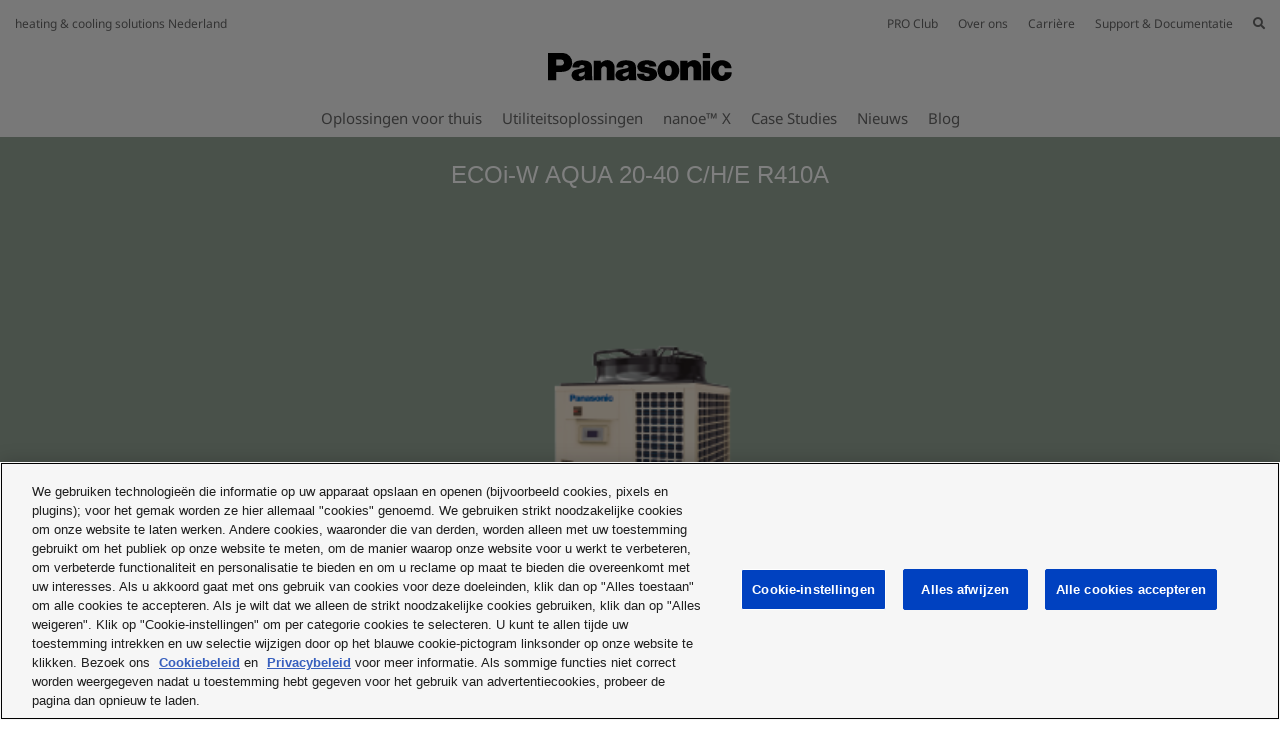

--- FILE ---
content_type: text/html; charset=UTF-8
request_url: https://www.aircon.panasonic.eu/NL_nl/product/ecoi-w-aqua-20-40-che-r410a/
body_size: 19482
content:
<!DOCTYPE html>
<html xmlns="http://www.w3.org/1999/xhtml" lang="nl-NL">
<head>
    
    <script>

    let id_pi = 23;
    let token = "zl34dsCr9uGr8f8xGdpwl8Rp9zz5OfEtPi7Ord6z";

</script>
    <!-- Google Tag Manager -->
    <script>
        (function(w,d,s,l,i){w[l]=w[l]||[];w[l].push({'gtm.start':
                new Date().getTime(),event:'gtm.js'});var f=d.getElementsByTagName(s)[0],
            j=d.createElement(s),dl=l!='dataLayer'?'&l='+l:'';j.setAttributeNode(d.createAttribute('data-ot-ignore'));
            j.setAttribute('class','optanon-category-C0001');j.async=true;j.src=
                'https://www.googletagmanager.com/gtm.js?id='+i+dl;f.parentNode.insertBefore(j,f);
        })(window,document,'script','dataLayer','GTM-PB6S744');
    </script>
    <!-- End Google Tag Manager -->

    <script>
        window.dataLayer = window.dataLayer || [];
        function gtag(){dataLayer.push(arguments);}

        gtag('consent', 'default');
    </script>


    <link rel="alternate" hreflang="no-NO" href="https://www.aircon.panasonic.eu/NO_no/product/ecoi-w-aqua-20-40-che-r410a/"/>
	
    <meta http-equiv="Content-Type" content="text/html; charset=utf-8" />
    <title>ECOi-W AQUA 20-40 C/H/E R410A</title>
    <base href = "https://www.aircon.panasonic.eu/NL_nl/" target="_top" />

    
    <meta name="viewport" content="width=device-width, initial-scale=1.0"/>
    <meta name="description" content="Air cooled chillers, heat pumps and condensing unitsCooling capacity: 19,3 to 40,9kWHeating capacity: 19,5 to 41,6kWVery high performances"/>
    <meta name="author" content=""/>
    
    <meta property="og:image" content="https://cdn.aircon.panasonic.eu/theme/aircon2020/img/panasonic-h-and-c.png" />

<meta property="og:type" content="website" />
<meta property="og:title" content="ECOi-W AQUA 20-40 C/H/E R410A" />
<meta property="og:url" content="https://www.aircon.panasonic.eu/NL_nl/product/ecoi-w-aqua-20-40-che-r410a/" />

                
            <link rel="shortcut icon" href="https://cdn.aircon.panasonic.eu/theme/aircon2020/img/favicon_black.ico"/>
        <link rel="shortcut icon" href="https://cdn.aircon.panasonic.eu/theme/aircon2020/img/favicon_black.ico"/>
        <link rel="icon" href="https://cdn.aircon.panasonic.eu/theme/aircon2020/img/favicon_black.ico" type="image/x-icon"/>
    
    <link rel="canonical" href="https://www.aircon.panasonic.eu/NL_nl/product/ecoi-w-aqua-20-40-che-r410a/"/>

    <link href="https://cdnjs.cloudflare.com/ajax/libs/font-awesome/5.12.1/css/all.min.css" type="text/css" rel="stylesheet" />
    <link rel="stylesheet" href="https://cdnjs.cloudflare.com/ajax/libs/twitter-bootstrap/4.4.1/css/bootstrap.min.css"
          integrity="sha512-znmTf4HNoF9U6mfB6KlhAShbRvbt4CvCaHoNV0gyssfToNQ/9A0eNdUbvsSwOIUoJdMjFG2ndSvr0Lo3ZpsTqQ=="
          crossorigin="anonymous" referrerpolicy="no-referrer"/>

    <!-- Aircon CSS -->
    <link href="https://cdn.aircon.panasonic.eu/theme/aircon2020/css/style-2023.css" rel="stylesheet" />

    <!-- Aircon and Pim common CSS -->
    <link href="https://cdn.aircon.panasonic.eu/theme/aircon2020/css/common.css" rel="stylesheet" />

    <link href="https://cdn.aircon.panasonic.eu/theme/aircon2020/css/header.css" rel="stylesheet" />

    <!-- Jquery JS -->
    <script src="https://cdnjs.cloudflare.com/ajax/libs/jquery/3.5.1/jquery.min.js"
            integrity="sha512-bLT0Qm9VnAYZDflyKcBaQ2gg0hSYNQrJ8RilYldYQ1FxQYoCLtUjuuRuZo+fjqhx/qtq/1itJ0C2ejDxltZVFg=="
            crossorigin="anonymous" referrerpolicy="no-referrer"
    ></script>

    <!-- Bootstrap JS -->
    <script src="https://cdn.jsdelivr.net/npm/popper.js@1.16.0/dist/umd/popper.min.js"
            integrity="sha384-Q6E9RHvbIyZFJoft+2mJbHaEWldlvI9IOYy5n3zV9zzTtmI3UksdQRVvoxMfooAo"
            crossorigin="anonymous">
    </script>
    <script src="https://cdnjs.cloudflare.com/ajax/libs/twitter-bootstrap/4.4.1/js/bootstrap.min.js"
            integrity="sha512-jCaU0Dp3IbMDlZ6f6dSEQSnOrSsugG6F6YigRWnagi7HoOLshF1kwxLT4+xCZRgQsTNqpUKj6WmWOxsu9l3URA=="
            crossorigin="anonymous"
            referrerpolicy="no-referrer">
    </script>

    <link rel="stylesheet" href="https://cdn.aircon.panasonic.eu/theme/aircon2020/assets/vendor/fancybox/dist/jquery.fancybox.min.css" />
    <script src="https://cdn.aircon.panasonic.eu/theme/aircon2020/assets/vendor/fancybox/dist/jquery.fancybox.min.js"></script>

    <script src="https://cdn.aircon.panasonic.eu/theme/aircon2020/js/script.js" type="text/javascript"></script>

    <script src="https://cdn.aircon.panasonic.eu/theme/aircon2020/js/header.js" type="text/javascript"></script>

    <script src="https://cdn.aircon.panasonic.eu/theme/aircon2020/js/common.js" type="text/javascript"></script>

    <script defer src="https://cdn.aircon.panasonic.eu/theme/aircon2020/assets/vendor/swiper/6.2.0/js/swiper-bundle.min.js" type="text/javascript" charset="utf-8"></script>
    <link href="https://cdn.aircon.panasonic.eu/theme/aircon2020/assets/vendor/swiper/6.2.0/css/swiper-bundle.min.css" type="text/css" rel="stylesheet"/>

    <script defer src="https://cdn.aircon.panasonic.eu/theme/aircon2020/js/script-head.js" type="text/javascript" charset="utf-8"></script>
            <style type="text/css">

        .lineup-header {
            background-color: #93a496;
            padding: 1.5rem;
            color: #ffffff;
        }

        .linup-header-body {
            max-width: 1260px;
            margin: auto;
        }

        .lineup-header-title {
            text-align: center;
            font-size: 1.5rem;
        }

        .lineup-header-image {
            height: 488px;
            background-repeat: no-repeat;
            background-size: contain;
            background-position: center;
        }

        .lineup-navbar {
            position: sticky;
            top: 0px;
            z-index: 900;
            padding-top: 0;
            margin-bottom: 1.5rem;
            padding-bottom: 0;
            background-color: #e8ebe8;
        }

        .lineup-navbar-item {
            background-color: #d2d8d1;
        }

        .lineup-navbar-item.active {
            background-color: #93a496;
        }

        .lineup-navbar-item:hover {
            background-color: #93a496;
            cursor: pointer;
        }

        .lineup-navbar-item {
            padding: 0;
            height: 50px;
            border-color: #ffffff;
            border-style: solid;
            border-width: 0 3px 0 3px;
        }

        .lineup-navbar-link {
            height: 100%;
            padding: .25rem 1.5rem !important;
            text-align: center;
            font-size: 0.874rem;
            color: #ffffff !important;
        }

        .lineup-navbar-item:first-child {
            border-width: 0 3px 0 0;
        }

        .lineup-navbar-item:last-child {
            border-width: 0 0 0 3px;
        }

        .products-carousel .carousel-card-title {
            font-size: 12px;
        }

        .lineup-specifications-table {
            width: 100%;
            border-collapse: collapse;
            color: #212529;
            font-size: 0.75rem;
        }

        .lineup-specifications-table th, .lineup-specifications-table td {
            border-bottom: 2px solid #ccd1c5;
            border-right: 2px solid #ccd1c5;
        }

        .lineup-specifications-table tr:last-child td {
            border-bottom: 0;
        }

        .lineup-specifications-table tr td:last-child,
        .lineup-specifications-table tr th:last-child {
            border-right: 0;
        }

        @media (max-width: 992px) {
            .container-model-carousel {
                max-width: 50%;
            }
        }

        @media (max-width: 767px) {
            .container-model-carousel {
                max-width: 87%;
            }
        }
    </style>
        <script type="text/javascript">
        $(document).ready(function () {
            $('.lineup-navbar-link').on('click', function (event) {
                event.preventDefault();

                var selector = $(this).data('target');

                $('html, body').animate({
                    scrollTop: $(selector).offset().top - 150,
                }, 'slow');
            });

            $(document).on("click", "#btn-favourite", function (e) {
                e.preventDefault();
                icon = $(this).find(">:first-child");
                var rel = $(this).data('rel');
                if (icon.hasClass("fa")) {
                    icon.removeClass("fa").addClass("far");
                    $.post('https://www.aircon.panasonic.eu/NL_nl/favourites/remove/' + rel + '/lineup/', {_token: token}, function () {

                    });
                } else {
                    icon.removeClass("far").addClass("fa");
                    $.post('https://www.aircon.panasonic.eu/NL_nl/favourites/add/' + rel + '/lineup/', {_token: token}, function () {

                    });
                }
            });

            var collapsedText = "Alles zien";
            var extendedText = "Minder zien";

            $('#lineup-specifications-see-all-button').on('click', function () {
                var container = $('#lineup-specifications-table-container');
                var height = container.css('height');

                $(this).text(height == '250px' ? extendedText : collapsedText);
                container.css('height', height == '250px' ? 'auto' : '250px');
            });

            var modelsSwiper = new Swiper('.models-carousel', {
                slidesPerView: 'auto',
                slidesOffsetAfter: 39,
                spaceBetween: 30,
                slidesPerGroup: 1,
                navigation: {
                    prevEl: '.swiper-button-prev',
                    nextEl: '.swiper-button-next',
                },
                pagination: {
                    el: '.swiper-pagination',
                    bulletClass: 'models-carousel-pagination-bullet',
                    bulletActiveClass: 'models-carousel-pagination-bullet-active',
                },
                breakpoints: {
                    992: {
                        slidesPerGroup: 2,
                    },
                },
            });

            var productsSwiper = new Swiper('.products-carousel', {
                slidesPerView: 'auto',
                spaceBetween: 30,
                slidesPerGroup: 1,
                navigation: {
                    prevEl: '.swiper-button-prev',
                    nextEl: '.swiper-button-next',
                },
                pagination: {
                    el: '.swiper-pagination',
                    bulletClass: 'cases-carousel-pagination-bullet',
                    bulletActiveClass: 'cases-carousel-pagination-bullet-active',
                },
                breakpoints: {
                    992: {
                        slidesPerGroup: 1,
                    }
                }
            });

            $("#btn-specification-sheet").on("click", function (e) {
                e.preventDefault();

                $.ajax({
                    url: 'https://www.aircon.panasonic.eu/NL_nl/product/16420/sheet/',
                    type: 'POST',
                    data: {
                        _token: token
                    },
                    success: function (data) {
                        $("#sheet-modal").find("div.modal-body").html(data);
                    },
                    error: function (request, error) {
                    }
                });

                // show sheet modal
                $("#sheet-modal").modal("show");
            });
        });
    </script>
    <script src="https://cdn.aircon.panasonic.eu/theme/aircon2020/js/cases-carousel.js" type="text/javascript" charset="utf-8"></script>
    <script src="https://cdn.aircon.panasonic.eu/theme/aircon2020/js/happenings-carousel.js" type="text/javascript"
            charset="utf-8"></script>
</head>

<body class="d-flex flex-column min-vh-100">
    <!-- Google Tag Manager (noscript) -->
<noscript><iframe src="https://www.googletagmanager.com/ns.html?id=GTM-PB6S744"
                  height="0" width="0" style="display:none;visibility:hidden"></iframe></noscript>
<!-- End Google Tag Manager (noscript) -->
    <header role="banner" class="header-v1">
    <div class="d-none d-md-block">
        <div class="header-banner">
            <div class="header-wrapper">
                <div class="row justify-content-between align-items-center" style="height: 32px;">
                    <span>heating &amp; cooling solutions Nederland</span>
                    <ul class="navbar-nav" style="flex-direction: row;">
                        <li class="nav-item search-box" style="margin-left: 20px; display: none;">
                            <form
                                method="post"
                                action="https://www.aircon.panasonic.eu/NL_nl/search/"
                                style=""
                            >
                                <i class="fa fa-search"></i>
                                <input type="hidden" name="_token" value="zl34dsCr9uGr8f8xGdpwl8Rp9zz5OfEtPi7Ord6z" autocomplete="off">
                                <input type="text" name="search" id="search-text" placeholder="Search" />
                                <i id="hide-search" class="fa fa-times pointer"></i>
                            </form>
                        </li>
                                                    <li class="nav-item">
                                <a
                                    class="link-proclub"
                                    href="https://www.panasonicproclub.com/NL_nl/"
                                >PRO Club</a>
                            </li>
                        
                        <li class="nav-item" style="margin-left: 20px;">
                            <a href="https://www.aircon.panasonic.eu/NL_nl/heating-and-cooling/about/">Over ons</a>
                        </li>

                        <li class="nav-item" style="margin-left: 20px;">
                            <a href="https://www.aircon.panasonic.eu/NL_nl/career/home/">Carrière</a>
                        </li>

                        
                        <li class="nav-item dropdown" style="margin-left: 20px;">
                            <a class="dropdown-button" data-toggle="dropdown" aria-expanded="false" href="#" data-offset="0, 15">Support &amp; Documentatie</a>
                            <div class="dropdown-menu rounded-0" style="background-color: #e5e5e5; border: 0; font-size: 0.75rem;">
                                <div class="dropdown-arrow"></div>
                                <a class="dropdown-item" href="https://www.aircon.panasonic.eu/NL_nl/contact/">
                                    Neem contact met ons op
                                </a>

                                                                    <a
                                        class="dropdown-item ifinder-link"
                                        rel="nofollow"
                                        target="_blank"
                                        href="https://www.panasonicproclub.com/ifinder/NL_nl/"
                                    >Installateurzoeker</a>
                                
                                
                                
                                <a class="dropdown-item" href="https://www.aircon.panasonic.eu/NL_nl/downloads/">
                                    Downloads
                                </a>

                                                            </div>
                        </li>

                        
                                                    <li
                                class="nav-item"
                                style="margin-left: 20px;"
                            >
                                <i id="show-search" class="fa fa-search pointer"></i>
                            </li>
                                            </ul>
                </div>
                <div class="header-container">
                    <div class="holdings-header__brand">
                        <div class="brandlogo">
                            <a href="https://www.aircon.panasonic.eu/NL_nl/">
                                <img src="https://cdn.aircon.panasonic.eu/theme/aircon2020/img/panasonic-logo.svg" height="80" alt="Panasonic" style="margin-top: -13px;" />
                            </a>
                        </div>
                    </div>
                </div>

                <div class="header-container">
                    <ul class="navbar-nav nav-list" style="flex-direction: row;">
                                                    <li class="nav-item" >
                                <a
                                                                            href="#"
                                        data-item="210"
                                                                        class="item-link"
                                >Oplossingen voor thuis</a>
                            </li>
                                                    <li class="nav-item" style="margin-left: 20px;">
                                <a
                                                                            href="#"
                                        data-item="201"
                                                                        class="item-link"
                                >Utiliteitsoplossingen</a>
                            </li>
                        
                                                    <li class="nav-item" style="margin-left: 20px;">
                                <a href="#" id="toggleNanoex" class="item-link">nanoe™ X</a>
                            </li>
                        
                                                                            <li class="nav-item" style="margin-left: 20px;">
                                <a href="https://www.aircon.panasonic.eu/NL_nl/cases/" class="item-link">Case Studies</a>
                            </li>
                                                                                                    <li class="nav-item" style="margin-left: 20px;">
                                <a href="https://www.aircon.panasonic.eu/NL_nl/news/more/" class="item-link">Nieuws</a>
                            </li>
                                                                            <li class="nav-item" style="margin-left: 20px;">
                                <a href="https://www.aircon.panasonic.eu/NL_nl/blog/" class="item-link">Blog</a>
                            </li>
                                            </ul>
                </div>
            </div>
        </div>
                    <div class="menu-item" data-id="210" style="display: none;">
                <div class="submenu" style="border-bottom: 1px solid #cccccc;">
                    <div class="submenu-wrapper" style="max-width: 1144px; padding: 9px 20px;">
                        <div class="submenu-header">
                            <div class="submenu-title">Oplossingen voor thuis</div>
                            <div style="display: flex;">
                                <div>
                                    <a style="font-size: 0.875rem; display: block;" class="menu-item-link" href="https://www.aircon.panasonic.eu/NL_nl/all-products/">
                                        <i class="fa fa-square"></i> Blader door alle producten
                                    </a>
                                </div>
                                <div class="pointer menu-item-link unselect" data-id="210" style="font-size: 0.875rem; margin-left: 30px;">
                                    <i class="fa fa-times"></i> Sluiten
                                </div>
                            </div>
                        </div>
                    </div>
                </div>
                <div class="submenu" style="min-height: 164px;">
                    <div class="submenu-wrapper products" style="min-height: inherit; max-width: 1144px; padding: 0;">
                                                                                    <div
                                    class="product-box"
                                    
                                    data-product="E16MZ750T2"
                                >
                                                                            <img class="img-fluid" src="https://cdn.aircon.panasonic.eu/uploads/__/0_MAIN_MENU_23/RANGES/02-Air-to-Air-Heat-Pump-2.png" />
                                                                        <p style="margin-top: 10px; margin-bottom: 0; ">
                                        Lucht-lucht warmtepomp
                                    </p>
                                </div>
                                                                                                                <div
                                    class="product-box"
                                    
                                    data-product="NCI9938FF3"
                                >
                                                                            <img class="img-fluid" src="https://cdn.aircon.panasonic.eu/uploads/__/0_MAIN_MENU_23/RANGES/01-Aquarea-Air-to-Water-2.png" />
                                                                        <p style="margin-top: 10px; margin-bottom: 0; ">
                                        Aquarea lucht-water warmtepomp
                                    </p>
                                </div>
                                                                                                                <div
                                    class="product-box"
                                    
                                    data-product="M57PWBKWRP"
                                >
                                                                            <img class="img-fluid" src="https://cdn.aircon.panasonic.eu/uploads/__/0_MAIN_MENU_23/RANGES/03-DHW-Heat-Pump-2.png" />
                                                                        <p style="margin-top: 10px; margin-bottom: 0; ">
                                        DHW-warmtepomp
                                    </p>
                                </div>
                                                                                                                <div
                                    class="product-box"
                                    
                                    data-product="V3I26JZ82P"
                                >
                                                                            <img class="img-fluid" src="https://cdn.aircon.panasonic.eu/uploads/__/0_MAIN_MENU_23/RANGES/04-Residential-Ventilation-2.png" />
                                                                        <p style="margin-top: 10px; margin-bottom: 0; ">
                                        Ventilatie in woningen
                                    </p>
                                </div>
                                                                        </div>
                </div>
            </div>

                                                                                            <div class="submenu-product" data-id="E16MZ750T2" style="display: none;">
                            <div class="submenu-wrapper" style="padding: 10px 0; display: block;">
                                <div style="display: flex; margin: 0 -10.5px;">
                                                                                                                    <a
                                            href="https://www.aircon.panasonic.eu/NL_nl/ranges/domestic/"
                                            
                                            class="about-box"
                                        ><img class="about-img" src="https://cdn.aircon.panasonic.eu/uploads/__/0_MAIN_MENU_23/RANGES/02-AIR-TO-AIR-ABOUT-2.jpg" /><div style="padding: 10px; font-size: .6875rem; color: #1A1A1A;">
                                                                <span>Over lucht-lucht warmtepompen</span>
                                                            </div></a>
                                                                                                                    <a
                                            href="https://www.aircon.panasonic.eu/NL_nl/happening/panasonic-comfort-cloud-app-21/"
                                            
                                            class="about-box"
                                        ><img class="about-img" src="https://cdn.aircon.panasonic.eu/uploads/__/0_MAIN_MENU_23/RANGES/02-AIR-TO-AIR-COMFORT-CLOUD-2.jpg" /><div style="padding: 10px; font-size: .6875rem; color: #1A1A1A;">
                                                                <span>Comfort Cloud App: Smartphone besturing</span>
                                                            </div></a>
                                                                                                                    <a
                                            href="https://www.aircon.panasonic.eu/NL_nl/ranges/domestic/multi-split-selector/"
                                            
                                            class="about-box"
                                        ><img class="about-img" src="https://cdn.aircon.panasonic.eu/uploads/__/0_MAIN_MENU_23/RANGES/02-AIR-TO-AIR-QUICK-SELECTOR-2.jpg" /><div style="padding: 10px; font-size: .6875rem; color: #1A1A1A;">
                                                                <span>Quick Selector: Helpt je je airco te vinden</span>
                                                            </div></a>
                                                                                                                    <a
                                            href="https://www.aircon.panasonic.eu/NL_nl/happening/visit-nanoe-x-site/"
                                            
                                            class="about-box"
                                        ><img class="about-img" src="https://cdn.aircon.panasonic.eu/uploads/__/0_MAIN_MENU_23/RANGES/02-AIR-TO-AIR-NANOE-2.jpg" /><div style="padding: 10px; font-size: .6875rem; color: #1A1A1A;">
                                                                <span>nanoe™ X: Brengt de natuurlijke balans naar binnen</span>
                                                            </div></a>
                                                                    </div>
                            </div>

                            <div class="submenu-wrapper" style="margin-top: 3px; padding: 10px 0; display: block;">
                                <div style="display: flex; margin: 0 -10.5px;">
                                                                            <div class="about-link">
                                            <p class="title">Lucht-lucht warmtepomp Producten</p>
                                                                                                                                                                                                        <p style="margin-bottom: .5rem; line-height: 16px;">
                                                            <a
                                                                class="menu-item-link subrange-menu-link"
                                                                href="https://www.aircon.panasonic.eu/NL_nl/ranges/domestic/single/"
                                                            >Single split voor thuisgebruik</a>
                                                        </p>
                                                                                                            <p style="margin-bottom: .5rem; line-height: 16px;">
                                                            <a
                                                                class="menu-item-link subrange-menu-link"
                                                                href="https://www.aircon.panasonic.eu/NL_nl/ranges/domestic/free-multi-split/"
                                                            >Free Multi System voor thuisgebruik</a>
                                                        </p>
                                                                                                            <p style="margin-bottom: .5rem; line-height: 16px;">
                                                            <a
                                                                class="menu-item-link subrange-menu-link"
                                                                href="https://www.aircon.panasonic.eu/NL_nl/ranges/domestic/ac-without-outdoor-unit/"
                                                            >AC zonder buitenunit</a>
                                                        </p>
                                                                                                                                                                <p style="margin-bottom: .5rem; line-height: 16px;">
                                                            <a
                                                                class="menu-item-link"
                                                                href="https://www.aircon.panasonic.eu/NL_nl/ranges/domestic/products/"
                                                            >Vergelijk oplossingen</a>
                                                        </p>
                                                                                                                                                                                        </div>
                                    
                                    <div class="about-link">
        <p class="title">Lucht-lucht warmtepomp Ondersteuning</p>
                    <p style="margin-bottom: .5rem; line-height: 16px;">
                <a
                    href="https://www.aircon.panasonic.eu/NL_nl/happening/panasonic-comfort-cloud-app-21/"
                    
                    class="menu-item-link"
                >Comfort Cloud app</a>
            </p>
                    <p style="margin-bottom: .5rem; line-height: 16px;">
                <a
                    href="https://aircon.panasonic.eu/visit/selection-tool/"
                    
                    class="menu-item-link"
                >AC Quick Selector</a>
            </p>
                    <p style="margin-bottom: .5rem; line-height: 16px;">
                <a
                    href="https://www.aircon.panasonic.eu/visit/ar-domestic/"
                    
                    class="menu-item-link"
                >AR Warmtepomp viewer</a>
            </p>
                    <p style="margin-bottom: .5rem; line-height: 16px;">
                <a
                    href="https://www.aircon.panasonic.eu/NL_nl/contact/"
                    
                    class="menu-item-link"
                >Contacteer ons</a>
            </p>
                            <p style="margin-bottom: .5rem; line-height: 16px;">
                <a
                    class="menu-item-link ifinder-link"
                    rel="nofollow"
                    target="_blank"
                    href="https://www.panasonicproclub.com/ifinder/NL_nl/"
                >Zoek een installateur</a>
            </p>
        
        
            </div>
    <div class="about-link">
        <p class="title">Lucht-lucht warmtepomp in de praktijk</p>
                    <p style="margin-bottom: .5rem; line-height: 16px;">
                <a
                    href="control/all/"
                    
                    class="menu-item-link"
                >Besturing &amp; Connectiviteit</a>
            </p>
                    <p style="margin-bottom: .5rem; line-height: 16px;">
                <a
                    href="https://www.aircon.panasonic.eu/NL_nl/cases/"
                    
                    class="menu-item-link"
                >Case Studies</a>
            </p>
            </div>
    <div class="about-link">
        <p class="title">Highlights</p>
                    <p style="margin-bottom: .5rem; line-height: 16px;">
                <a
                    href="https://www.aircon.panasonic.eu/NL_nl/happening/etherea-with-nanoe-x-air-purifying-system-1/"
                    
                    class="menu-item-link"
                >Etherea met nanoe™ X</a>
            </p>
                    <p style="margin-bottom: .5rem; line-height: 16px;">
                <a
                    href="https://www.aircon.panasonic.eu/NL_nl/happening/tz-super-compact-with-nanoex-technology/"
                    
                    class="menu-item-link"
                >TZ Super-Compact met nanoe™ X</a>
            </p>
                    <p style="margin-bottom: .5rem; line-height: 16px;">
                <a
                    href="https://www.aircon.panasonic.eu/NL_nl/happening/new-floor-console-with-new-nanoe-x-air-purifying-system/"
                    
                    class="menu-item-link"
                >Vloermodel met ­nanoe™ X</a>
            </p>
            </div>

                                </div>
                            </div>
                        </div>
                                                                                                    <div class="submenu-product" data-id="NCI9938FF3" style="display: none;">
                            <div class="submenu-wrapper" style="padding: 10px 0; display: block;">
                                <div style="display: flex; margin: 0 -10.5px;">
                                                                                                                    <a
                                            href="https://www.aircon.panasonic.eu/NL_nl/ranges/aquarea/"
                                            
                                            class="about-box"
                                        ><img class="about-img" src="https://cdn.aircon.panasonic.eu/uploads/__/0_MAIN_MENU_23/RANGES/01-AQUAREA-ABOUT-2.jpg" /><div style="padding: 10px; font-size: .6875rem; color: #1A1A1A;">
                                                                <span>Over de Aquarea lucht-water warmtepomp</span>
                                                            </div></a>
                                                                                                                    <a
                                            href="https://www.aircon.panasonic.eu/NL_nl/ar/aquarea/"
                                            target="_blank"
                                            class="about-box"
                                        ><img class="about-img" src="https://cdn.aircon.panasonic.eu/uploads/NL/01-AQUAREA-AQUAREA-AR-PROJECTOR.jpg" /><div style="padding: 10px; font-size: .6875rem; color: #1A1A1A;">
                                                                <span>Aquarea AR Viewer</span>
                                                            </div></a>
                                                                                                                    <a
                                            href="https://www.aircon.panasonic.eu/NL_nl/ranges/aquarea/selection-tool/"
                                            
                                            class="about-box"
                                        ><img class="about-img" src="https://cdn.aircon.panasonic.eu/uploads/__/0_MAIN_MENU_23/RANGES/01-AQUAREA-AQUAREA-QUICK-SELECTOR-2.jpg" /><div style="padding: 10px; font-size: .6875rem; color: #1A1A1A;">
                                                                <span>Quick Selector: Helpt om je Aquarea te vinden</span>
                                                            </div></a>
                                                                                                                    <a
                                            href="https://www.aircon.panasonic.eu/NL_nl/happening/aquarea-l-generation/"
                                            target="_blank"
                                            class="about-box"
                                        ><img class="about-img" src="https://cdn.aircon.panasonic.eu/uploads/NL/300x250px-beste-uit-de-test.jpg" /><div style="padding: 10px; font-size: .6875rem; color: #1A1A1A;">
                                                                <span>Aquarea L-serie</span>
                                                            </div></a>
                                                                    </div>
                            </div>

                            <div class="submenu-wrapper" style="margin-top: 3px; padding: 10px 0; display: block;">
                                <div style="display: flex; margin: 0 -10.5px;">
                                                                            <div class="about-link">
                                            <p class="title">Aquarea lucht-water warmtepomp Producten</p>
                                                                                                                                                                                                        <p style="margin-bottom: .5rem; line-height: 16px;">
                                                            <a
                                                                class="menu-item-link subrange-menu-link"
                                                                href="https://www.aircon.panasonic.eu/NL_nl/ranges/aquarea/high-performance/"
                                                            >Aquarea High Performance</a>
                                                        </p>
                                                                                                            <p style="margin-bottom: .5rem; line-height: 16px;">
                                                            <a
                                                                class="menu-item-link subrange-menu-link"
                                                                href="https://www.aircon.panasonic.eu/NL_nl/ranges/aquarea/t-cap/"
                                                            >Aquarea T-CAP</a>
                                                        </p>
                                                                                                            <p style="margin-bottom: .5rem; line-height: 16px;">
                                                            <a
                                                                class="menu-item-link subrange-menu-link"
                                                                href="https://www.aircon.panasonic.eu/NL_nl/ranges/aquarea/aquarea-ecoflex/"
                                                            >Aquarea EcoFleX</a>
                                                        </p>
                                                                                                            <p style="margin-bottom: .5rem; line-height: 16px;">
                                                            <a
                                                                class="menu-item-link subrange-menu-link"
                                                                href="https://www.aircon.panasonic.eu/NL_nl/ranges/aquarea/tanks-and-fancoils/"
                                                            >Tanks, fan coils en ventilatie</a>
                                                        </p>
                                                                                                                                                                <p style="margin-bottom: .5rem; line-height: 16px;">
                                                            <a
                                                                class="menu-item-link"
                                                                href="https://www.aircon.panasonic.eu/NL_nl/ranges/aquarea/products/"
                                                            >Vergelijk oplossingen</a>
                                                        </p>
                                                                                                                                                                                        </div>
                                    
                                    <div class="about-link">
        <p class="title">Aquarea lucht-water warmtepomp Ondersteuning</p>
                    <p style="margin-bottom: .5rem; line-height: 16px;">
                <a
                    href="https://www.aircon.panasonic.eu/NL_nl/ranges/aquarea/selection-tool/"
                    
                    class="menu-item-link"
                >Aquarea Quick Selector</a>
            </p>
                    <p style="margin-bottom: .5rem; line-height: 16px;">
                <a
                    href="https://www.aircon.panasonic.eu/visit/ar-aquarea/"
                    
                    class="menu-item-link"
                >AR Warmtepomp Viewer</a>
            </p>
                    <p style="margin-bottom: .5rem; line-height: 16px;">
                <a
                    href="https://www.aircon.panasonic.eu/NL_nl/contact/"
                    
                    class="menu-item-link"
                >Contacteer ons</a>
            </p>
                            <p style="margin-bottom: .5rem; line-height: 16px;">
                <a
                    class="menu-item-link ifinder-link"
                    rel="nofollow"
                    target="_blank"
                    href="https://www.panasonicproclub.com/ifinder/NL_nl/"
                >Zoek een installateur</a>
            </p>
        
        
            </div>
    <div class="about-link">
        <p class="title">Aquarea lucht-water warmtepomp in de praktijk</p>
                    <p style="margin-bottom: .5rem; line-height: 16px;">
                <a
                    href="https://www.aircon.panasonic.eu/NL_nl/applications/home/"
                    
                    class="menu-item-link"
                >Toepassing voor thuis</a>
            </p>
                    <p style="margin-bottom: .5rem; line-height: 16px;">
                <a
                    href="https://www.aircon.panasonic.eu/NL_nl/applications/shop/"
                    
                    class="menu-item-link"
                >Toepassing voor winkels</a>
            </p>
                    <p style="margin-bottom: .5rem; line-height: 16px;">
                <a
                    href="control/all/"
                    
                    class="menu-item-link"
                >Besturing &amp; Connectiviteit</a>
            </p>
                    <p style="margin-bottom: .5rem; line-height: 16px;">
                <a
                    href="https://www.aircon.panasonic.eu/NL_nl/cases/"
                    
                    class="menu-item-link"
                >Case Studies</a>
            </p>
            </div>
    <div class="about-link">
        <p class="title">Highlights</p>
                    <p style="margin-bottom: .5rem; line-height: 16px;">
                <a
                    href="https://www.aircon.panasonic.eu/NL_nl/happening/aquarea-l-generation/"
                    target=&quot;_blank&quot;
                    class="menu-item-link"
                >Aquarea L-serie lucht-waterwarmtepompen</a>
            </p>
                    <p style="margin-bottom: .5rem; line-height: 16px;">
                <a
                    href="https://www.aircon.panasonic.eu/NL_nl/happening/aquarea-k-generation/"
                    
                    class="menu-item-link"
                >Aquarea K-serie met R32 koudemiddel</a>
            </p>
                    <p style="margin-bottom: .5rem; line-height: 16px;">
                <a
                    href="https://www.aircon.panasonic.eu/NL_nl/happening/heat-recovery-ventilation-unit/"
                    
                    class="menu-item-link"
                >Ventilatie-unit met warmteterugwinning voor een energiezuinig huis</a>
            </p>
            </div>

                                </div>
                            </div>
                        </div>
                                                                                                    <div class="submenu-product" data-id="M57PWBKWRP" style="display: none;">
                            <div class="submenu-wrapper" style="padding: 10px 0; display: block;">
                                <div style="display: flex; margin: 0 -10.5px;">
                                                                                                                    <a
                                            href="https://www.aircon.panasonic.eu/NL_nl/happening/aquarea-dhw-heat-pumps/"
                                            
                                            class="about-box"
                                        ><img class="about-img" src="https://cdn.aircon.panasonic.eu/uploads/__/0_MAIN_MENU_23/RANGES/03-DHW-HP-ABOUT-2.jpg" /><div style="padding: 10px; font-size: .6875rem; color: #1A1A1A;">
                                                                <span>Over DHW-warmtepomp</span>
                                                            </div></a>
                                                                                                                    <a
                                            href="https://www.aircon.panasonic.eu/domestic-quick-selector/"
                                            
                                            class="about-box"
                                        ><img class="about-img" src="https://cdn.aircon.panasonic.eu/uploads/__/0_MAIN_MENU_23/RANGES/01-AQUAREA-AQUAREA-QUICK-SELECTOR-2.jpg" /><div style="padding: 10px; font-size: .6875rem; color: #1A1A1A;">
                                                                <span>Quick Selector: Helpt om je Aquarea te vinden</span>
                                                            </div></a>
                                                                    </div>
                            </div>

                            <div class="submenu-wrapper" style="margin-top: 3px; padding: 10px 0; display: block;">
                                <div style="display: flex; margin: 0 -10.5px;">
                                                                            <div class="about-link">
                                            <p class="title">DHW-warmtepomp Producten</p>
                                                                                                                                                                                                        <p style="margin-bottom: .5rem; line-height: 16px;">
                                                            <a
                                                                class="menu-item-link subrange-menu-link"
                                                                href="https://www.aircon.panasonic.eu/NL_nl/ranges/dhw-heat-pump/dhw/"
                                                            >Aquarea boiler</a>
                                                        </p>
                                                                                                                                                                <p style="margin-bottom: .5rem; line-height: 16px;">
                                                            <a
                                                                class="menu-item-link"
                                                                href="https://www.aircon.panasonic.eu/NL_nl/ranges/dhw-heat-pump/products/"
                                                            >Vergelijk oplossingen</a>
                                                        </p>
                                                                                                                                                                                        </div>
                                    
                                    <div class="about-link">
        <p class="title">DHW-warmtepomp Ondersteuning</p>
                    <p style="margin-bottom: .5rem; line-height: 16px;">
                <a
                    href="https://www.aircon.panasonic.eu/domestic-quick-selector/"
                    
                    class="menu-item-link"
                >Quick Selector</a>
            </p>
                    <p style="margin-bottom: .5rem; line-height: 16px;">
                <a
                    href="https://www.aircon.panasonic.eu/NL_nl/contact/"
                    
                    class="menu-item-link"
                >Contacteer ons</a>
            </p>
                            <p style="margin-bottom: .5rem; line-height: 16px;">
                <a
                    class="menu-item-link ifinder-link"
                    rel="nofollow"
                    target="_blank"
                    href="https://www.panasonicproclub.com/ifinder/NL_nl/"
                >Zoek een installateur</a>
            </p>
        
        
            </div>

                                </div>
                            </div>
                        </div>
                                                                                                    <div class="submenu-product" data-id="V3I26JZ82P" style="display: none;">
                            <div class="submenu-wrapper" style="padding: 10px 0; display: block;">
                                <div style="display: flex; margin: 0 -10.5px;">
                                                                                                                    <a
                                            href="https://www.aircon.panasonic.eu/NL_nl/happening/heat-recovery-ventilation-unit/"
                                            
                                            class="about-box"
                                        ><img class="about-img" src="https://cdn.aircon.panasonic.eu/uploads/__/0_MAIN_MENU_23/RANGES/04-RESIDENTIAL-VENTILATION-HEAT-RECOVERY-2.jpg" /><div style="padding: 10px; font-size: .6875rem; color: #1A1A1A;">
                                                                <span>Over warmteterugwinning ventilatie-unit</span>
                                                            </div></a>
                                                                                                                    <a
                                            href="https://www.aircon.panasonic.eu/NL_nl/happening/counter-flow-ventilation/"
                                            
                                            class="about-box"
                                        ><img class="about-img" src="https://cdn.aircon.panasonic.eu/uploads/__/0_MAIN_MENU_23/RANGES/04-RESIDENTIAL-VENTILATION-ABOUT-COUNTER-2.jpg" /><div style="padding: 10px; font-size: .6875rem; color: #1A1A1A;">
                                                                <span>Over tegenstroomventilatie</span>
                                                            </div></a>
                                                                                                                    <a
                                            href="https://www.aircon.panasonic.eu/NL_nl/happening/ceiling-mounted-air-e-nanoe-generator-22/"
                                            
                                            class="about-box"
                                        ><img class="about-img" src="https://cdn.aircon.panasonic.eu/uploads/__/0_MAIN_MENU_23/RANGES/07-COMMERCIAL-VENTILATION-ABOUT-CEILING-2.jpg" /><div style="padding: 10px; font-size: .6875rem; color: #1A1A1A;">
                                                                <span>air-e nanoe™ X generator voor plafondmontage</span>
                                                            </div></a>
                                                                    </div>
                            </div>

                            <div class="submenu-wrapper" style="margin-top: 3px; padding: 10px 0; display: block;">
                                <div style="display: flex; margin: 0 -10.5px;">
                                                                            <div class="about-link">
                                            <p class="title">Ventilatie in woningen Producten</p>
                                                                                                                                                                                                                                                            <p style="margin-bottom: .5rem; line-height: 16px;">
                                                            <a
                                                                class="menu-item-link"
                                                                href="https://www.aircon.panasonic.eu/NL_nl/ranges/residential-ventilation/products/"
                                                            >Vergelijk oplossingen</a>
                                                        </p>
                                                                                                                                                                                        </div>
                                    
                                    <div class="about-link">
        <p class="title">Ventilatie in woningen Ondersteuning</p>
                    <p style="margin-bottom: .5rem; line-height: 16px;">
                <a
                    href="https://www.aircon.panasonic.eu/NL_nl/contact/"
                    
                    class="menu-item-link"
                >Contacteer ons</a>
            </p>
                            <p style="margin-bottom: .5rem; line-height: 16px;">
                <a
                    class="menu-item-link ifinder-link"
                    rel="nofollow"
                    target="_blank"
                    href="https://www.panasonicproclub.com/ifinder/NL_nl/"
                >Zoek een installateur</a>
            </p>
        
        
            </div>
    <div class="about-link">
        <p class="title">Ventilatie in woningen in de praktijk</p>
                    <p style="margin-bottom: .5rem; line-height: 16px;">
                <a
                    href="https://www.aircon.panasonic.eu/NL_nl/applications/home/"
                    
                    class="menu-item-link"
                >Toepassing voor thuis</a>
            </p>
                    <p style="margin-bottom: .5rem; line-height: 16px;">
                <a
                    href="control/all/"
                    
                    class="menu-item-link"
                >Besturing &amp; Connectiviteit</a>
            </p>
                    <p style="margin-bottom: .5rem; line-height: 16px;">
                <a
                    href="https://www.aircon.panasonic.eu/NL_nl/cases/"
                    
                    class="menu-item-link"
                >Case Studies</a>
            </p>
            </div>

                                </div>
                            </div>
                        </div>
                                                                    <div class="menu-item" data-id="201" style="display: none;">
                <div class="submenu" style="border-bottom: 1px solid #cccccc;">
                    <div class="submenu-wrapper" style="max-width: 1144px; padding: 9px 20px;">
                        <div class="submenu-header">
                            <div class="submenu-title">Utiliteitsoplossingen</div>
                            <div style="display: flex;">
                                <div>
                                    <a style="font-size: 0.875rem; display: block;" class="menu-item-link" href="https://www.aircon.panasonic.eu/NL_nl/all-products/">
                                        <i class="fa fa-square"></i> Blader door alle producten
                                    </a>
                                </div>
                                <div class="pointer menu-item-link unselect" data-id="201" style="font-size: 0.875rem; margin-left: 30px;">
                                    <i class="fa fa-times"></i> Sluiten
                                </div>
                            </div>
                        </div>
                    </div>
                </div>
                <div class="submenu" style="min-height: 164px;">
                    <div class="submenu-wrapper products" style="min-height: inherit; max-width: 1144px; padding: 0;">
                                                                                    <div
                                    class="product-box"
                                    
                                    data-product="45L22VJW9U"
                                >
                                                                            <img class="img-fluid" src="https://cdn.aircon.panasonic.eu/uploads/__/0_MAIN_MENU_23/RANGES/05-Light-Commercial-2.png" />
                                                                        <p style="margin-top: 10px; margin-bottom: 0; ">
                                        Kleine commerciële oplossingen
                                    </p>
                                </div>
                                                                                                                <div
                                    class="product-box"
                                    
                                    data-product="QUJW483ZIE"
                                >
                                                                            <img class="img-fluid" src="https://cdn.aircon.panasonic.eu/uploads/__/0_MAIN_MENU_23/RANGES/06-VRF-2.png" />
                                                                        <p style="margin-top: 10px; margin-bottom: 0; ">
                                        VRF
                                    </p>
                                </div>
                                                                                                                <div
                                    class="product-box"
                                    
                                    data-product="J8GRJR74DJ"
                                >
                                                                            <img class="img-fluid" src="https://cdn.aircon.panasonic.eu/uploads/__/0_MAIN_MENU_23/RANGES/07-Commercial-Ventilation-2.png" />
                                                                        <p style="margin-top: 10px; margin-bottom: 0; ">
                                        Commerciële ventilatie
                                    </p>
                                </div>
                                                                                                                <div
                                    class="product-box"
                                    
                                    data-product="F543ZCGVKE"
                                >
                                                                            <img class="img-fluid" src="https://cdn.aircon.panasonic.eu/uploads/__/0_MAIN_MENU_23/RANGES/08-Rooftop-2.png" />
                                                                        <p style="margin-top: 10px; margin-bottom: 0; ">
                                        Rooftop
                                    </p>
                                </div>
                                                                                                                <div
                                    class="product-box"
                                    
                                    data-product="J7OS4D8PL9"
                                >
                                                                            <img class="img-fluid" src="https://cdn.aircon.panasonic.eu/uploads/__/0_MAIN_MENU_23/RANGES/09-Chiller-Heat-Pump-2.png" />
                                                                        <p style="margin-top: 10px; margin-bottom: 0; ">
                                        Chiller &amp; warmtepomp, ventilatorconvector
                                    </p>
                                </div>
                                                                                                                                                                                                                        <div
                                    class="product-box"
                                    
                                    data-product="WR98E39LQJ"
                                >
                                                                            <img class="img-fluid" src="https://cdn.aircon.panasonic.eu/uploads/__/0_MAIN_MENU_23/RANGES/12-Refrigeration-2.png" />
                                                                        <p style="margin-top: 10px; margin-bottom: 0; ">
                                        Koeling
                                    </p>
                                </div>
                                                                        </div>
                </div>
            </div>

                                                                                            <div class="submenu-product" data-id="45L22VJW9U" style="display: none;">
                            <div class="submenu-wrapper" style="padding: 10px 0; display: block;">
                                <div style="display: flex; margin: 0 -10.5px;">
                                                                                                                    <a
                                            href="https://www.aircon.panasonic.eu/NL_nl/ranges/commercial/"
                                            
                                            class="about-box"
                                        ><img class="about-img" src="https://cdn.aircon.panasonic.eu/uploads/__/0_MAIN_MENU_23/RANGES/05-LIGHT-COMMERCIAL-ABOUT-2.jpg" /><div style="padding: 10px; font-size: .6875rem; color: #1A1A1A;">
                                                                <span>Over kleine commerciële toepassing</span>
                                                            </div></a>
                                                                                                                    <a
                                            href="https://www.aircon.panasonic.eu/NL_nl/happening/paci-nx-series/"
                                            
                                            class="about-box"
                                        ><img class="about-img" src="https://cdn.aircon.panasonic.eu/uploads/__/0_MAIN_MENU_23/RANGES/05-LIGHT-COMMERCIAL-ABOUT-PACiNX-2.jpg" /><div style="padding: 10px; font-size: .6875rem; color: #1A1A1A;">
                                                                <span>Over de PACi NX serie</span>
                                                            </div></a>
                                                                                                                    <a
                                            href="https://www.aircon.panasonic.eu/NL_nl/happening/visit-nanoe-x-site/"
                                            
                                            class="about-box"
                                        ><img class="about-img" src="https://cdn.aircon.panasonic.eu/uploads/__/0_MAIN_MENU_23/RANGES/02-AIR-TO-AIR-NANOE-2.jpg" /><div style="padding: 10px; font-size: .6875rem; color: #1A1A1A;">
                                                                <span>nanoe™ X: Brengt de natuurlijke balans naar binnen</span>
                                                            </div></a>
                                                                                                                    <a
                                            href="https://www.aircon.panasonic.eu/NL_nl/happening/commercial-wi-fi-adaptor/"
                                            
                                            class="about-box"
                                        ><img class="about-img" src="https://cdn.aircon.panasonic.eu/uploads/__/0_MAIN_MENU_23/RANGES/05-LIGHT-COMMERCIAL-COMMERCIAL-WI-FI-ADAPTOR-2.jpg" /><div style="padding: 10px; font-size: .6875rem; color: #1A1A1A;">
                                                                <span>Commerciële Wi-Fi-adapter</span>
                                                            </div></a>
                                                                    </div>
                            </div>

                            <div class="submenu-wrapper" style="margin-top: 3px; padding: 10px 0; display: block;">
                                <div style="display: flex; margin: 0 -10.5px;">
                                                                            <div class="about-link">
                                            <p class="title">Kleine commerciële oplossingen Producten</p>
                                                                                                                                                                                                        <p style="margin-bottom: .5rem; line-height: 16px;">
                                                            <a
                                                                class="menu-item-link subrange-menu-link"
                                                                href="https://www.aircon.panasonic.eu/NL_nl/ranges/commercial/single/"
                                                            >PACi Single</a>
                                                        </p>
                                                                                                            <p style="margin-bottom: .5rem; line-height: 16px;">
                                                            <a
                                                                class="menu-item-link subrange-menu-link"
                                                                href="https://www.aircon.panasonic.eu/NL_nl/ranges/commercial/twin/"
                                                            >Zakelijk - PACi twin, triple en double-twin systemen  </a>
                                                        </p>
                                                                                                            <p style="margin-bottom: .5rem; line-height: 16px;">
                                                            <a
                                                                class="menu-item-link subrange-menu-link"
                                                                href="https://www.aircon.panasonic.eu/NL_nl/ranges/commercial/water-solution/"
                                                            >PACi wateroplossing</a>
                                                        </p>
                                                                                                                                                                <p style="margin-bottom: .5rem; line-height: 16px;">
                                                            <a
                                                                class="menu-item-link"
                                                                href="https://www.aircon.panasonic.eu/NL_nl/ranges/commercial/products/"
                                                            >Vergelijk oplossingen</a>
                                                        </p>
                                                                                                                                                                                        </div>
                                    
                                    <div class="about-link">
        <p class="title">Kleine commerciële oplossingen Ondersteuning</p>
                    <p style="margin-bottom: .5rem; line-height: 16px;">
                <a
                    href="https://www.aircon.panasonic.eu/NL_nl/contact/"
                    
                    class="menu-item-link"
                >Contacteer ons</a>
            </p>
                            <p style="margin-bottom: .5rem; line-height: 16px;">
                <a
                    class="menu-item-link ifinder-link"
                    rel="nofollow"
                    target="_blank"
                    href="https://www.panasonicproclub.com/ifinder/NL_nl/"
                >Zoek een installateur</a>
            </p>
        
        
            </div>
    <div class="about-link">
        <p class="title">Kleine commerciële oplossingen in de praktijk</p>
                    <p style="margin-bottom: .5rem; line-height: 16px;">
                <a
                    href="https://www.aircon.panasonic.eu/NL_nl/applications/shop/"
                    
                    class="menu-item-link"
                >Winkeltoepassing</a>
            </p>
                    <p style="margin-bottom: .5rem; line-height: 16px;">
                <a
                    href="https://www.aircon.panasonic.eu/NL_nl/applications/hotel/"
                    
                    class="menu-item-link"
                >Hoteltoepassing</a>
            </p>
                    <p style="margin-bottom: .5rem; line-height: 16px;">
                <a
                    href="https://www.aircon.panasonic.eu/NL_nl/applications/refrigeration/"
                    
                    class="menu-item-link"
                >Koeltoepassing</a>
            </p>
                    <p style="margin-bottom: .5rem; line-height: 16px;">
                <a
                    href="control/all/"
                    
                    class="menu-item-link"
                >Besturing &amp; Connectiviteit</a>
            </p>
                    <p style="margin-bottom: .5rem; line-height: 16px;">
                <a
                    href="https://www.aircon.panasonic.eu/NL_nl/cases/"
                    
                    class="menu-item-link"
                >Case Studies</a>
            </p>
            </div>
    <div class="about-link">
        <p class="title">Highlights</p>
                    <p style="margin-bottom: .5rem; line-height: 16px;">
                <a
                    href="https://www.aircon.panasonic.eu/NL_nl/happening/pacinx-4-way-60x60-cassette-py3/"
                    
                    class="menu-item-link"
                >60x60 Cassette met nanoe™ X</a>
            </p>
                    <p style="margin-bottom: .5rem; line-height: 16px;">
                <a
                    href="https://www.aircon.panasonic.eu/NL_nl/happening/new-adaptive-ducted-unit-pf3/"
                    
                    class="menu-item-link"
                >Adaptieve ducted unit met nanoe™ X</a>
            </p>
                    <p style="margin-bottom: .5rem; line-height: 16px;">
                <a
                    href="https://www.aircon.panasonic.eu/NL_nl/happening/solutions-for-247365-applications-22/"
                    
                    class="menu-item-link"
                >Oplossingen voor 24/7/365 toepassingen</a>
            </p>
                    <p style="margin-bottom: .5rem; line-height: 16px;">
                <a
                    href="https://www.aircon.panasonic.eu/NL_nl/happening/ahu-connection-kit-for-paci-nx/"
                    
                    class="menu-item-link"
                >Aansluitkit AHU voor PACi NX</a>
            </p>
            </div>

                                </div>
                            </div>
                        </div>
                                                                                                    <div class="submenu-product" data-id="QUJW483ZIE" style="display: none;">
                            <div class="submenu-wrapper" style="padding: 10px 0; display: block;">
                                <div style="display: flex; margin: 0 -10.5px;">
                                                                                                                    <a
                                            href="https://www.aircon.panasonic.eu/NL_nl/ranges/vrf/"
                                            
                                            class="about-box"
                                        ><img class="about-img" src="https://cdn.aircon.panasonic.eu/uploads/__/0_MAIN_MENU_23/RANGES/06-VRF-ABOUT-2.jpg" /><div style="padding: 10px; font-size: .6875rem; color: #1A1A1A;">
                                                                <span>Over VRF</span>
                                                            </div></a>
                                                                                                                    <a
                                            href="javascript:void(0)"
                                            
                                            class="about-box"
                                        ><img class="about-img" src="https://cdn.aircon.panasonic.eu/uploads/__/0_MAIN_MENU_23/RANGES/06-VRF-ABOUT_F3-2.jpg" /><div style="padding: 10px; font-size: .6875rem; color: #1A1A1A;">
                                                                <span>Over F3 Type adaptieve kanaalunit voor VRF</span>
                                                            </div></a>
                                                                                                                    <a
                                            href="https://www.aircon.panasonic.eu/NL_nl/happening/visit-nanoe-x-site/"
                                            
                                            class="about-box"
                                        ><img class="about-img" src="https://cdn.aircon.panasonic.eu/uploads/__/0_MAIN_MENU_23/RANGES/02-AIR-TO-AIR-NANOE-2.jpg" /><div style="padding: 10px; font-size: .6875rem; color: #1A1A1A;">
                                                                <span>nanoe™ X: Brengt de natuurlijke balans naar binnen</span>
                                                            </div></a>
                                                                                                                    <a
                                            href="https://www.aircon.panasonic.eu/NL_nl/happening/smart-multisite-control-solution-2/"
                                            
                                            class="about-box"
                                        ><img class="about-img" src="https://cdn.aircon.panasonic.eu/uploads/__/0_MAIN_MENU_23/RANGES/06-VRF-SMART-MULTISITE-2.jpg" /><div style="padding: 10px; font-size: .6875rem; color: #1A1A1A;">
                                                                <span>Slimme regeloplossing voor meerdere locaties</span>
                                                            </div></a>
                                                                    </div>
                            </div>

                            <div class="submenu-wrapper" style="margin-top: 3px; padding: 10px 0; display: block;">
                                <div style="display: flex; margin: 0 -10.5px;">
                                                                            <div class="about-link">
                                            <p class="title">VRF Producten</p>
                                                                                                                                                                                                        <p style="margin-bottom: .5rem; line-height: 16px;">
                                                            <a
                                                                class="menu-item-link subrange-menu-link"
                                                                href="https://www.aircon.panasonic.eu/NL_nl/ranges/vrf/fs-multi-vrf-systems/"
                                                            ></a>
                                                        </p>
                                                                                                            <p style="margin-bottom: .5rem; line-height: 16px;">
                                                            <a
                                                                class="menu-item-link subrange-menu-link"
                                                                href="https://www.aircon.panasonic.eu/NL_nl/ranges/vrf/ecoi-vrf-systems/"
                                                            ></a>
                                                        </p>
                                                                                                            <p style="margin-bottom: .5rem; line-height: 16px;">
                                                            <a
                                                                class="menu-item-link subrange-menu-link"
                                                                href="https://www.aircon.panasonic.eu/NL_nl/ranges/vrf/ecoi-water-solution/"
                                                            >ECOi wateroplossing</a>
                                                        </p>
                                                                                                            <p style="margin-bottom: .5rem; line-height: 16px;">
                                                            <a
                                                                class="menu-item-link subrange-menu-link"
                                                                href="https://www.aircon.panasonic.eu/NL_nl/ranges/vrf/ecog-vrf-systems/"
                                                            ></a>
                                                        </p>
                                                                                                                                                                <p style="margin-bottom: .5rem; line-height: 16px;">
                                                            <a
                                                                class="menu-item-link"
                                                                href="https://www.aircon.panasonic.eu/NL_nl/ranges/vrf/products/"
                                                            >Vergelijk oplossingen</a>
                                                        </p>
                                                                                                                                                                                        </div>
                                    
                                    <div class="about-link">
        <p class="title">VRF Ondersteuning</p>
                    <p style="margin-bottom: .5rem; line-height: 16px;">
                <a
                    href="https://dxdesigner.panasonic.eu/"
                    
                    class="menu-item-link"
                >DX PRO-ontwerper</a>
            </p>
                    <p style="margin-bottom: .5rem; line-height: 16px;">
                <a
                    href="https://www.aircon.panasonic.eu/NL_nl/contact/"
                    
                    class="menu-item-link"
                >Contacteer ons</a>
            </p>
                            <p style="margin-bottom: .5rem; line-height: 16px;">
                <a
                    class="menu-item-link ifinder-link"
                    rel="nofollow"
                    target="_blank"
                    href="https://www.panasonicproclub.com/ifinder/NL_nl/"
                >Zoek een installateur</a>
            </p>
        
        
            </div>
    <div class="about-link">
        <p class="title">VRF in de praktijk</p>
                    <p style="margin-bottom: .5rem; line-height: 16px;">
                <a
                    href="https://www.aircon.panasonic.eu/NL_nl/applications/shop/"
                    
                    class="menu-item-link"
                >Winkeltoepassing</a>
            </p>
                    <p style="margin-bottom: .5rem; line-height: 16px;">
                <a
                    href="https://www.aircon.panasonic.eu/NL_nl/applications/restaurant/"
                    
                    class="menu-item-link"
                >Restaurant toepassing</a>
            </p>
                    <p style="margin-bottom: .5rem; line-height: 16px;">
                <a
                    href="https://www.aircon.panasonic.eu/NL_nl/applications/hotel/"
                    
                    class="menu-item-link"
                >Hoteltoepassing</a>
            </p>
                    <p style="margin-bottom: .5rem; line-height: 16px;">
                <a
                    href="control/all/"
                    
                    class="menu-item-link"
                >Besturing &amp; Connectiviteit</a>
            </p>
                    <p style="margin-bottom: .5rem; line-height: 16px;">
                <a
                    href="https://www.aircon.panasonic.eu/NL_nl/cases/"
                    
                    class="menu-item-link"
                >Case Studies</a>
            </p>
            </div>
    <div class="about-link">
        <p class="title">Highlights</p>
                    <p style="margin-bottom: .5rem; line-height: 16px;">
                <a
                    href="https://www.aircon.panasonic.eu/NL_nl/happening/mini-ecoi-lz2-series-r32/"
                    
                    class="menu-item-link"
                >VRF mini ECOi</a>
            </p>
                    <p style="margin-bottom: .5rem; line-height: 16px;">
                <a
                    href="https://www.aircon.panasonic.eu/NL_nl/happening/new-vrf-systems-ecoi-ex/"
                    
                    class="menu-item-link"
                >VRF ECOi EX</a>
            </p>
                    <p style="margin-bottom: .5rem; line-height: 16px;">
                <a
                    href="https://www.aircon.panasonic.eu/NL_nl/happening/eco-g/"
                    
                    class="menu-item-link"
                >ECO G gasgevoede VRF</a>
            </p>
                    <p style="margin-bottom: .5rem; line-height: 16px;">
                <a
                    href="https://www.aircon.panasonic.eu/NL_nl/happening/new-panasonic-ghp-ehp-hybrid-system/"
                    
                    class="menu-item-link"
                >GHP/EHP hybride systeem</a>
            </p>
                    <p style="margin-bottom: .5rem; line-height: 16px;">
                <a
                    href="https://www.aircon.panasonic.eu/NL_nl/happening/y3-mini-cassette-4-way-60x60-with-nanoex-for-vrf/"
                    
                    class="menu-item-link"
                >VRF 4-Weg 60x60 Minicassette</a>
            </p>
            </div>

                                </div>
                            </div>
                        </div>
                                                                                                    <div class="submenu-product" data-id="J8GRJR74DJ" style="display: none;">
                            <div class="submenu-wrapper" style="padding: 10px 0; display: block;">
                                <div style="display: flex; margin: 0 -10.5px;">
                                                                                                                    <a
                                            href="https://www.aircon.panasonic.eu/NL_nl/happening/ahu-connection-kit-for-paci-nx/"
                                            
                                            class="about-box"
                                        ><img class="about-img" src="https://cdn.aircon.panasonic.eu/uploads/__/0_MAIN_MENU_23/RANGES/07-COMMERCIAL-VENTILATION-ABOUT-AHU-PACi-2.jpg" /><div style="padding: 10px; font-size: .6875rem; color: #1A1A1A;">
                                                                <span>Over LBK-aansluitkit voor klein commercieel gebruik</span>
                                                            </div></a>
                                                                                                                    <a
                                            href="https://www.aircon.panasonic.eu/NL_nl/happening/ahu-connection-kit-for-paci-ecoi-and-ghp/"
                                            
                                            class="about-box"
                                        ><img class="about-img" src="https://cdn.aircon.panasonic.eu/uploads/__/0_MAIN_MENU_23/RANGES/07-COMMERCIAL-VENTILATION-ABOUT-AHU-VRF-2.jpg" /><div style="padding: 10px; font-size: .6875rem; color: #1A1A1A;">
                                                                <span>Over LBK-aansluitkit voor ECOi en ECO G</span>
                                                            </div></a>
                                                                                                                    <a
                                            href="https://www.aircon.panasonic.eu/NL_nl/happening/ceiling-mounted-air-e-nanoe-generator-22/"
                                            
                                            class="about-box"
                                        ><img class="about-img" src="https://cdn.aircon.panasonic.eu/uploads/__/0_MAIN_MENU_23/RANGES/07-COMMERCIAL-VENTILATION-ABOUT-CEILING-2.jpg" /><div style="padding: 10px; font-size: .6875rem; color: #1A1A1A;">
                                                                <span>Plafondgemonteerde air-e nanoe X-generator</span>
                                                            </div></a>
                                                                                                                    <a
                                            href="https://www.aircon.panasonic.eu/NL_nl/happening/air-curtain-ls-and-hs-type-with-dx-coil/"
                                            
                                            class="about-box"
                                        ><img class="about-img" src="https://cdn.aircon.panasonic.eu/uploads/__/0_MAIN_MENU_23/RANGES/07-COMMERCIAL-VENTILATION-ABOUT-AIR-CURTAIN-2.jpg" /><div style="padding: 10px; font-size: .6875rem; color: #1A1A1A;">
                                                                <span>Over luchtgordijn met DX-spoel</span>
                                                            </div></a>
                                                                    </div>
                            </div>

                            <div class="submenu-wrapper" style="margin-top: 3px; padding: 10px 0; display: block;">
                                <div style="display: flex; margin: 0 -10.5px;">
                                                                            <div class="about-link">
                                            <p class="title">Commerciële ventilatie Producten</p>
                                                                                                                                                                                                        <p style="margin-bottom: .5rem; line-height: 16px;">
                                                            <a
                                                                class="menu-item-link subrange-menu-link"
                                                                href="https://www.aircon.panasonic.eu/NL_nl/ranges/commercial-ventilation/ventilation-vrf-systems/"
                                                            >Ventilatie VRF-systemen</a>
                                                        </p>
                                                                                                            <p style="margin-bottom: .5rem; line-height: 16px;">
                                                            <a
                                                                class="menu-item-link subrange-menu-link"
                                                                href="https://www.aircon.panasonic.eu/NL_nl/ranges/commercial-ventilation/ventilation/"
                                                            >Zakelijk - Ventilatieoplossing</a>
                                                        </p>
                                                                                                                                                                <p style="margin-bottom: .5rem; line-height: 16px;">
                                                            <a
                                                                class="menu-item-link"
                                                                href="https://www.aircon.panasonic.eu/NL_nl/ranges/commercial-ventilation/products/"
                                                            >Vergelijk oplossingen</a>
                                                        </p>
                                                                                                                                                                                        </div>
                                    
                                    <div class="about-link">
        <p class="title">Commerciële ventilatie Ondersteuning</p>
                    <p style="margin-bottom: .5rem; line-height: 16px;">
                <a
                    href="https://www.aircon.panasonic.eu/NL_nl/contact/"
                    
                    class="menu-item-link"
                >Contacteer ons</a>
            </p>
                            <p style="margin-bottom: .5rem; line-height: 16px;">
                <a
                    class="menu-item-link ifinder-link"
                    rel="nofollow"
                    target="_blank"
                    href="https://www.panasonicproclub.com/ifinder/NL_nl/"
                >Zoek een installateur</a>
            </p>
        
        
            </div>
    <div class="about-link">
        <p class="title">Commerciële ventilatie in de praktijk</p>
                    <p style="margin-bottom: .5rem; line-height: 16px;">
                <a
                    href="https://www.aircon.panasonic.eu/NL_nl/applications/shop/"
                    
                    class="menu-item-link"
                >Winkeltoepassing</a>
            </p>
                    <p style="margin-bottom: .5rem; line-height: 16px;">
                <a
                    href="https://www.aircon.panasonic.eu/NL_nl/applications/restaurant/"
                    
                    class="menu-item-link"
                >Restaurant</a>
            </p>
                    <p style="margin-bottom: .5rem; line-height: 16px;">
                <a
                    href="https://www.aircon.panasonic.eu/NL_nl/applications/hotel/"
                    
                    class="menu-item-link"
                >Hoteltoepassing</a>
            </p>
                    <p style="margin-bottom: .5rem; line-height: 16px;">
                <a
                    href="control/all/"
                    
                    class="menu-item-link"
                >Besturing &amp; Connectiviteit</a>
            </p>
                    <p style="margin-bottom: .5rem; line-height: 16px;">
                <a
                    href="https://www.aircon.panasonic.eu/NL_nl/cases/"
                    
                    class="menu-item-link"
                >Case Studies</a>
            </p>
            </div>
    <div class="about-link">
        <p class="title">Highlights</p>
                    <p style="margin-bottom: .5rem; line-height: 16px;">
                <a
                    href="https://www.aircon.panasonic.eu/NL_nl/happening/paci-nx-series/"
                    
                    class="menu-item-link"
                >PACi NX-serie</a>
            </p>
                    <p style="margin-bottom: .5rem; line-height: 16px;">
                <a
                    href="https://www.aircon.panasonic.eu/NL_nl/happening/new-vrf-systems-ecoi-ex/"
                    
                    class="menu-item-link"
                >VRF ECOi EX</a>
            </p>
                    <p style="margin-bottom: .5rem; line-height: 16px;">
                <a
                    href="https://www.aircon.panasonic.eu/NL_nl/happening/eco-g/"
                    
                    class="menu-item-link"
                >ECO G gasgestookte VRF</a>
            </p>
                    <p style="margin-bottom: .5rem; line-height: 16px;">
                <a
                    href="https://www.aircon.panasonic.eu/NL_nl/happening/conex-new-devices-and-apps/"
                    
                    class="menu-item-link"
                >CONEX: Bedrade afstandsbediening</a>
            </p>
            </div>

                                </div>
                            </div>
                        </div>
                                                                                                    <div class="submenu-product" data-id="F543ZCGVKE" style="display: none;">
                            <div class="submenu-wrapper" style="padding: 10px 0; display: block;">
                                <div style="display: flex; margin: 0 -10.5px;">
                                                                                                                    <a
                                            href="https://www.aircon.panasonic.eu/NL_nl/ranges/rooftop/"
                                            
                                            class="about-box"
                                        ><img class="about-img" src="https://cdn.aircon.panasonic.eu/uploads/__/0_MAIN_MENU_23/RANGES/08-ROOFTOP-ABOUT-2.jpg" /><div style="padding: 10px; font-size: .6875rem; color: #1A1A1A;">
                                                                <span>Over Rooftop units</span>
                                                            </div></a>
                                                                                                                    <a
                                            href="https://acselect.panasonic.eu/"
                                            target="_blank"
                                            class="about-box"
                                        ><img class="about-img" src="https://cdn.aircon.panasonic.eu/uploads/__/0_MAIN_MENU_23/RANGES/08-ROOFTOP-AC-SELECT-2.jpg" /><div style="padding: 10px; font-size: .6875rem; color: #1A1A1A;">
                                                                <span>AC SELECT: uw oplossing configureren</span>
                                                            </div></a>
                                                                    </div>
                            </div>

                            <div class="submenu-wrapper" style="margin-top: 3px; padding: 10px 0; display: block;">
                                <div style="display: flex; margin: 0 -10.5px;">
                                                                            <div class="about-link">
                                            <p class="title">Rooftop Producten</p>
                                                                                            <a
                                                    class="menu-item-link"
                                                    href="https://www.aircon.panasonic.eu/NL_nl/ranges/rooftop/rooftop/"
                                                >Rooftop</a>
                                                                                    </div>
                                    
                                    <div class="about-link">
        <p class="title">Rooftop Ondersteuning</p>
                    <p style="margin-bottom: .5rem; line-height: 16px;">
                <a
                    href="https://acselect.panasonic.eu/"
                    target=&quot;_blank&quot;
                    class="menu-item-link"
                >AC SELECT</a>
            </p>
                    <p style="margin-bottom: .5rem; line-height: 16px;">
                <a
                    href="https://www.aircon.panasonic.eu/NL_nl/contact/"
                    
                    class="menu-item-link"
                >Contacteer ons</a>
            </p>
                    <p style="margin-bottom: .5rem; line-height: 16px;">
                <a
                    href="https://www.panasonicproclub.com/NL_nl/login/?return_path=/NL_nl/"
                    target=&quot;_blank&quot;
                    class="menu-item-link"
                >Ondersteunend materiaal voor klanten</a>
            </p>
                            <p style="margin-bottom: .5rem; line-height: 16px;">
                <a
                    class="menu-item-link ifinder-link"
                    rel="nofollow"
                    target="_blank"
                    href="https://www.panasonicproclub.com/ifinder/NL_nl/"
                >Zoek een installateur</a>
            </p>
        
        
            </div>

                                </div>
                            </div>
                        </div>
                                                                                                    <div class="submenu-product" data-id="J7OS4D8PL9" style="display: none;">
                            <div class="submenu-wrapper" style="padding: 10px 0; display: block;">
                                <div style="display: flex; margin: 0 -10.5px;">
                                                                                                                    <a
                                            href="https://www.aircon.panasonic.eu/NL_nl/ranges/chiller-heat-pump-fan-coil/"
                                            
                                            class="about-box"
                                        ><img class="about-img" src="https://cdn.aircon.panasonic.eu/uploads/__/0_MAIN_MENU_23/RANGES/09-CHP-ABOUT-CHILLER-2.jpg" /><div style="padding: 10px; font-size: .6875rem; color: #1A1A1A;">
                                                                <span>Over chillers en warmtepompen</span>
                                                            </div></a>
                                                                                                                    <a
                                            href="https://www.aircon.panasonic.eu/NL_nl/happening/ecoi-w-aqua-g-blue/"
                                            
                                            class="about-box"
                                        ><img class="about-img" src="https://cdn.aircon.panasonic.eu/uploads/__/0_MAIN_MENU_23/RANGES/09-CHP-AQUA-G-2.jpg" /><div style="padding: 10px; font-size: .6875rem; color: #1A1A1A;">
                                                                <span>ECOi-W AQUA-G BLUE. Lucht/water-warmtepompen</span>
                                                            </div></a>
                                                                                                                    <a
                                            href="https://acselect.panasonic.eu/"
                                            target="_blank"
                                            class="about-box"
                                        ><img class="about-img" src="https://cdn.aircon.panasonic.eu/uploads/__/0_MAIN_MENU_23/RANGES/08-ROOFTOP-AC-SELECT-2.jpg" /><div style="padding: 10px; font-size: .6875rem; color: #1A1A1A;">
                                                                <span>AC SELECT: Stel uw oplossing samen</span>
                                                            </div></a>
                                                                                                                    <a
                                            href="https://www.aircon.panasonic.eu/NL_nl/happening/explore-the-new-range-of-fan-coils/"
                                            
                                            class="about-box"
                                        ><img class="about-img" src="https://cdn.aircon.panasonic.eu/uploads/__/0_MAIN_MENU_23/RANGES/09-CHP-FAN-COILS-2.jpg" /><div style="padding: 10px; font-size: .6875rem; color: #1A1A1A;">
                                                                <span>Ontdek de reeks fancoils</span>
                                                            </div></a>
                                                                    </div>
                            </div>

                            <div class="submenu-wrapper" style="margin-top: 3px; padding: 10px 0; display: block;">
                                <div style="display: flex; margin: 0 -10.5px;">
                                                                            <div class="about-link">
                                            <p class="title">Chiller &amp; warmtepomp, ventilatorconvector Producten</p>
                                                                                                                                                                                                        <p style="margin-bottom: .5rem; line-height: 16px;">
                                                            <a
                                                                class="menu-item-link subrange-menu-link"
                                                                href="https://www.aircon.panasonic.eu/NL_nl/ranges/chiller-heat-pump-fan-coil/air-cooled/"
                                                            >Luchtgekoelde Chillers, Warmtepompen en Condensing Units</a>
                                                        </p>
                                                                                                            <p style="margin-bottom: .5rem; line-height: 16px;">
                                                            <a
                                                                class="menu-item-link subrange-menu-link"
                                                                href="https://www.aircon.panasonic.eu/NL_nl/ranges/chiller-heat-pump-fan-coil/fan-coil-units/"
                                                            >Ventilatorconvectoren</a>
                                                        </p>
                                                                                                                                                                                                                                            </div>
                                    
                                    <div class="about-link">
        <p class="title">Chiller &amp; warmtepomp, ventilatorconvector Ondersteuning</p>
                    <p style="margin-bottom: .5rem; line-height: 16px;">
                <a
                    href="https://acselect.panasonic.eu/"
                    target=&quot;_blank&quot;
                    class="menu-item-link"
                >AC SELECT</a>
            </p>
                    <p style="margin-bottom: .5rem; line-height: 16px;">
                <a
                    href="https://www.aircon.panasonic.eu/NL_nl/cases/"
                    
                    class="menu-item-link"
                >Contacteer ons</a>
            </p>
                    <p style="margin-bottom: .5rem; line-height: 16px;">
                <a
                    href="https://www.panasonicproclub.com/NL_nl/login/?return_path=/NL_nl/"
                    target=&quot;_blank&quot;
                    class="menu-item-link"
                >Ondersteunend materiaal voor klanten</a>
            </p>
                            <p style="margin-bottom: .5rem; line-height: 16px;">
                <a
                    class="menu-item-link ifinder-link"
                    rel="nofollow"
                    target="_blank"
                    href="https://www.panasonicproclub.com/ifinder/NL_nl/"
                >Zoek een installateur</a>
            </p>
        
        
            </div>
    <div class="about-link">
        <p class="title">Chiller &amp; warmtepomp, ventilatorconvector in de praktijk</p>
                    <p style="margin-bottom: .5rem; line-height: 16px;">
                <a
                    href="https://www.aircon.panasonic.eu/NL_nl/applications/hospitals/"
                    
                    class="menu-item-link"
                >Ziekenhuis toepassing</a>
            </p>
                    <p style="margin-bottom: .5rem; line-height: 16px;">
                <a
                    href="control/all/"
                    
                    class="menu-item-link"
                >Besturing &amp; Connectiviteit</a>
            </p>
            </div>
    <div class="about-link">
        <p class="title">Highlights</p>
                    <p style="margin-bottom: .5rem; line-height: 16px;">
                <a
                    href="https://www.aircon.panasonic.eu/NL_nl/happening/ecoi-w-aqua-g-blue/"
                    
                    class="menu-item-link"
                >ECOi-W AQUA-G BLUE. Lucht/water-warmtepompen</a>
            </p>
                    <p style="margin-bottom: .5rem; line-height: 16px;">
                <a
                    href="https://www.aircon.panasonic.eu/NL_nl/happening/chiller-ecoi-w-r32/"
                    
                    class="menu-item-link"
                >ECOi-W R32, de reeks duurzame koeloplossingen</a>
            </p>
                    <p style="margin-bottom: .5rem; line-height: 16px;">
                <a
                    href="https://www.aircon.panasonic.eu/NL_nl/happening/paw-csc-l22-01-chiller-cascade-control-plug-play/"
                    
                    class="menu-item-link"
                >Panasonic ECOi-W Cascaderegelaar</a>
            </p>
            </div>

                                </div>
                            </div>
                        </div>
                                                                                                                                                                                                                    <div class="submenu-product" data-id="WR98E39LQJ" style="display: none;">
                            <div class="submenu-wrapper" style="padding: 10px 0; display: block;">
                                <div style="display: flex; margin: 0 -10.5px;">
                                                                                                                    <a
                                            href="https://www.aircon.panasonic.eu/NL_nl/ranges/refrigeration/"
                                            
                                            class="about-box"
                                        ><img class="about-img" src="https://cdn.aircon.panasonic.eu/uploads/__/0_MAIN_MENU_23/RANGES/12-REFRIGERATION-ABOUT-2.jpg" /><div style="padding: 10px; font-size: .6875rem; color: #1A1A1A;">
                                                                <span>Over koeling</span>
                                                            </div></a>
                                                                                                                    <a
                                            href="https://www.aircon.panasonic.eu/NL_nl/happening/panasonic-paci-elite-can-cool-rooms-down-to-8-c/"
                                            
                                            class="about-box"
                                        ><img class="about-img" src="https://cdn.aircon.panasonic.eu/uploads/NL/12-REFRIGERATION-PACi-NX-2.jpg" /><div style="padding: 10px; font-size: .6875rem; color: #1A1A1A;">
                                                                <span>Panasonic PACi Elite kan ruimte tot 8°C koelen</span>
                                                            </div></a>
                                                                                                                    <a
                                            href="https://www.aircon.panasonic.eu/NL_nl/happening/refrigeration-choose-the-green-solution/"
                                            
                                            class="about-box"
                                        ><img class="about-img" src="https://cdn.aircon.panasonic.eu/uploads/__/0_MAIN_MENU_23/RANGES/12-REFRIGERATION-CHOOSE-2.jpg" /><div style="padding: 10px; font-size: .6875rem; color: #1A1A1A;">
                                                                <span>Kies de groene oplossing van Panasonic</span>
                                                            </div></a>
                                                                                                                    <a
                                            href="https://www.aircon.panasonic.eu/NL_nl/happening/refrigeration-technology-by-panasonic/"
                                            
                                            class="about-box"
                                        ><img class="about-img" src="https://cdn.aircon.panasonic.eu/uploads/__/0_MAIN_MENU_23/RANGES/12-REFRIGERATION-TECHNOLOGY-2.jpg" /><div style="padding: 10px; font-size: .6875rem; color: #1A1A1A;">
                                                                <span>Technologie van Panasonic voor uw bedrijf</span>
                                                            </div></a>
                                                                    </div>
                            </div>

                            <div class="submenu-wrapper" style="margin-top: 3px; padding: 10px 0; display: block;">
                                <div style="display: flex; margin: 0 -10.5px;">
                                                                            <div class="about-link">
                                            <p class="title">Koeling Producten</p>
                                                                                                                                                                                                        <p style="margin-bottom: .5rem; line-height: 16px;">
                                                            <a
                                                                class="menu-item-link subrange-menu-link"
                                                                href="https://www.aircon.panasonic.eu/NL_nl/ranges/refrigeration/icool-range/"
                                                            >iCOOL HFO/HFC-serie</a>
                                                        </p>
                                                                                                            <p style="margin-bottom: .5rem; line-height: 16px;">
                                                            <a
                                                                class="menu-item-link subrange-menu-link"
                                                                href="https://www.aircon.panasonic.eu/NL_nl/ranges/refrigeration/icore-range/"
                                                            >iCORE CO2-reeks</a>
                                                        </p>
                                                                                                                                                                                                                                            </div>
                                    
                                    <div class="about-link">
        <p class="title">Koeling Ondersteuning</p>
                    <p style="margin-bottom: .5rem; line-height: 16px;">
                <a
                    href="https://www.aircon.panasonic.eu/NL_nl/contact/"
                    
                    class="menu-item-link"
                >Contacteer ons</a>
            </p>
                            <p style="margin-bottom: .5rem; line-height: 16px;">
                <a
                    class="menu-item-link ifinder-link"
                    rel="nofollow"
                    target="_blank"
                    href="https://www.panasonicproclub.com/ifinder/NL_nl/"
                >Zoek een installateur</a>
            </p>
        
        
            </div>
    <div class="about-link">
        <p class="title">Koeling in de praktijk</p>
                    <p style="margin-bottom: .5rem; line-height: 16px;">
                <a
                    href="https://www.aircon.panasonic.eu/NL_nl/applications/refrigeration/"
                    
                    class="menu-item-link"
                >Toepassing koeling</a>
            </p>
                    <p style="margin-bottom: .5rem; line-height: 16px;">
                <a
                    href="https://www.aircon.panasonic.eu/NL_nl/applications/hotel/"
                    
                    class="menu-item-link"
                >Hoteltoepassing</a>
            </p>
                    <p style="margin-bottom: .5rem; line-height: 16px;">
                <a
                    href="https://www.aircon.panasonic.eu/NL_nl/applications/restaurant/"
                    
                    class="menu-item-link"
                >Restaurant toepassing</a>
            </p>
                    <p style="margin-bottom: .5rem; line-height: 16px;">
                <a
                    href="control/all/"
                    
                    class="menu-item-link"
                >Besturing &amp; Connectiviteit</a>
            </p>
                    <p style="margin-bottom: .5rem; line-height: 16px;">
                <a
                    href="https://www.aircon.panasonic.eu/NL_nl/cases/"
                    
                    class="menu-item-link"
                >Casestudies</a>
            </p>
            </div>
    <div class="about-link">
        <p class="title">Highlights</p>
                    <p style="margin-bottom: .5rem; line-height: 16px;">
                <a
                    href="javascript:void(0)"
                    
                    class="menu-item-link"
                >Bedieningspaneel-C &amp; Elektrische Expansieventielen</a>
            </p>
                    <p style="margin-bottom: .5rem; line-height: 16px;">
                <a
                    href="https://www.aircon.panasonic.eu/NL_nl/happening/paci-nx-series/"
                    
                    class="menu-item-link"
                >PACi NX serie</a>
            </p>
                    <p style="margin-bottom: .5rem; line-height: 16px;">
                <a
                    href="https://www.aircon.panasonic.eu/NL_nl/happening/conex-new-devices-and-apps/"
                    
                    class="menu-item-link"
                >CONEX: Bedrade afstandsbediening</a>
            </p>
            </div>

                                </div>
                            </div>
                        </div>
                                                        
        <div id="nanoex-submenu" style="display: none;">
            <div
    class="header-banner"
    style="font-family: NotoSans; font-size: 0.8125rem; border-top: 1px solid #cccccc;"
>
    <div class="header-wrapper" style="padding: 13px 20px;">
        <div class="row ml-145">
                            <div>
                    <a
                        class="item-link"
                        style="
                            padding: 0 15px;
                            
                            
                        "
                                                    href="javascript:void(0)"
                            data-expand="0"
                            data-menu="nanoex"
                                                                    >Wat is nanoe™ X</a>
                </div>
                            <div>
                    <a
                        class="item-link"
                        style="
                            padding: 0 15px;
                            border-left: 1px solid #666666;
                            
                        "
                                                    href="javascript:void(0)"
                            data-expand="1"
                            data-menu="nanoex"
                                                                    >Effecten van </a>
                </div>
                            <div>
                    <a
                        class="item-link"
                        style="
                            padding: 0 15px;
                            border-left: 1px solid #666666;
                            
                        "
                                                    href="https://www.aircon.panasonic.eu/NL_nl/happening/nanoe-site-concentration-simulator/"
                                                                    >Concentratiesimulator</a>
                </div>
                            <div>
                    <a
                        class="item-link"
                        style="
                            padding: 0 15px;
                            border-left: 1px solid #666666;
                            
                        "
                                                    href="javascript:void(0)"
                            data-expand="3"
                            data-menu="nanoex"
                                                                    >Oplossingen</a>
                </div>
                            <div>
                    <a
                        class="item-link"
                        style="
                            padding: 0 15px;
                            border-left: 1px solid #666666;
                            
                        "
                                                    href="https://www.aircon.panasonic.eu/NL_nl/happening/nanoe-site-stories-video-library/"
                                                                    >Verhalen</a>
                </div>
                    </div>
    </div>
                        <div class="submenu-extra" data-menu="nanoex" data-key="0" style="border-top: 1px solid #cccccc; display: none;">
                <div class="header-wrapper" style="padding: 13px 20px;">
                    <div class="pointer hide-submenu-extra" style="float: right;">
                        <i class="fa fa-times"></i>
                    </div>
                    <div class="ml-145">
                        <a
                            class="item-link"
                            style="
                            padding: 0 15px;
                            
                        "
                            href="javascript:void(0)"
                                                    >Wat is nanoe™ X</a>
                    </div>
                    <div class="row ml-145" style="margin-top: 15px;">
                                                    <div>
                                <a
                                    class="item-link"
                                    style="
                                        padding: 0 15px;
                                        
                                        
                                    "
                                    href="https://www.aircon.panasonic.eu/NL_nl/happening/nanoe-site-whats-nanoe-01-how-nanoe-works/"
                                                                    >Hoe nanoe™ X werkt</a>
                            </div>
                                                    <div>
                                <a
                                    class="item-link"
                                    style="
                                        padding: 0 15px;
                                        border-left: 1px solid #666666;
                                        
                                    "
                                    href="https://www.aircon.panasonic.eu/NL_nl/happening/nanoe-site-whats-nanoe-02-the-evolution/"
                                                                    >De evolutie van </a>
                            </div>
                                                    <div>
                                <a
                                    class="item-link"
                                    style="
                                        padding: 0 15px;
                                        border-left: 1px solid #666666;
                                        
                                    "
                                    href="https://www.aircon.panasonic.eu/NL_nl/happening/nanoe-site-whats-nanoe-03-safety/"
                                                                    >Veiligheid</a>
                            </div>
                                                    <div>
                                <a
                                    class="item-link"
                                    style="
                                        padding: 0 15px;
                                        border-left: 1px solid #666666;
                                        
                                    "
                                    href="https://www.aircon.panasonic.eu/NL_nl/happening/nanoe-site-whats-nanoe-04-products/"
                                                                    >Producten met </a>
                            </div>
                                            </div>
                </div>
            </div>
                                <div class="submenu-extra" data-menu="nanoex" data-key="1" style="border-top: 1px solid #cccccc; display: none;">
                <div class="header-wrapper" style="padding: 13px 20px;">
                    <div class="pointer hide-submenu-extra" style="float: right;">
                        <i class="fa fa-times"></i>
                    </div>
                    <div class="ml-145">
                        <a
                            class="item-link"
                            style="
                            padding: 0 15px;
                            
                        "
                            href="javascript:void(0)"
                                                    >Effecten van </a>
                    </div>
                    <div class="row ml-145" style="margin-top: 15px;">
                                                    <div>
                                <a
                                    class="item-link"
                                    style="
                                        padding: 0 15px;
                                        
                                        
                                    "
                                    href="https://www.aircon.panasonic.eu/NL_nl/happening/nanoe-site-effects-of-nanoe-01-odours/"
                                                                    >Geurtjes</a>
                            </div>
                                                    <div>
                                <a
                                    class="item-link"
                                    style="
                                        padding: 0 15px;
                                        border-left: 1px solid #666666;
                                        
                                    "
                                    href="https://www.aircon.panasonic.eu/NL_nl/happening/nanoe-site-effects-of-nanoe-02-bacteria-viruses/"
                                                                    >Bepaalde bacteriën en virussen</a>
                            </div>
                                                    <div>
                                <a
                                    class="item-link"
                                    style="
                                        padding: 0 15px;
                                        border-left: 1px solid #666666;
                                        
                                    "
                                    href="https://www.aircon.panasonic.eu/NL_nl/happening/nanoe-site-effects-of-nanoe-03-mould/"
                                                                    >Schimmel</a>
                            </div>
                                                    <div>
                                <a
                                    class="item-link"
                                    style="
                                        padding: 0 15px;
                                        border-left: 1px solid #666666;
                                        
                                    "
                                    href="https://www.aircon.panasonic.eu/NL_nl/happening/nanoe-site-effects-of-nanoe-04-allergens/"
                                                                    >Allergenen</a>
                            </div>
                                                    <div>
                                <a
                                    class="item-link"
                                    style="
                                        padding: 0 15px;
                                        border-left: 1px solid #666666;
                                        
                                    "
                                    href="https://www.aircon.panasonic.eu/NL_nl/happening/nanoe-site-effects-of-nanoe-05-pollen/"
                                                                    >Pollen</a>
                            </div>
                                                    <div>
                                <a
                                    class="item-link"
                                    style="
                                        padding: 0 15px;
                                        border-left: 1px solid #666666;
                                        
                                    "
                                    href="https://www.aircon.panasonic.eu/NL_nl/happening/nanoe-site-effects-of-nanoe-06-hazardous-substances-pm-25/"
                                                                    >Gevaarlijke substanties</a>
                            </div>
                                                    <div>
                                <a
                                    class="item-link"
                                    style="
                                        padding: 0 15px;
                                        border-left: 1px solid #666666;
                                        
                                    "
                                    href="https://www.aircon.panasonic.eu/NL_nl/happening/nanoe-site-effects-of-nanoe-07-moisturisation/"
                                                                    >Hydratatie</a>
                            </div>
                                            </div>
                </div>
            </div>
                                            <div class="submenu-extra" data-menu="nanoex" data-key="3" style="border-top: 1px solid #cccccc; display: none;">
                <div class="header-wrapper" style="padding: 13px 20px;">
                    <div class="pointer hide-submenu-extra" style="float: right;">
                        <i class="fa fa-times"></i>
                    </div>
                    <div class="ml-145">
                        <a
                            class="item-link"
                            style="
                            padding: 0 15px;
                            
                        "
                            href="javascript:void(0)"
                                                    >Oplossingen</a>
                    </div>
                    <div class="row ml-145" style="margin-top: 15px;">
                                                    <div>
                                <a
                                    class="item-link"
                                    style="
                                        padding: 0 15px;
                                        
                                        
                                    "
                                    href="https://www.aircon.panasonic.eu/NL_nl/happening/nanoe-site-solutions-01-gym/"
                                                                    >Sportschool</a>
                            </div>
                                                    <div>
                                <a
                                    class="item-link"
                                    style="
                                        padding: 0 15px;
                                        border-left: 1px solid #666666;
                                        
                                    "
                                    href="https://www.aircon.panasonic.eu/NL_nl/happening/nanoe-site-solutions-02-preschool/"
                                                                    >Peuterschool</a>
                            </div>
                                                    <div>
                                <a
                                    class="item-link"
                                    style="
                                        padding: 0 15px;
                                        border-left: 1px solid #666666;
                                        
                                    "
                                    href="https://www.aircon.panasonic.eu/NL_nl/happening/nanoe-site-solutions-03-nursing-home/"
                                                                    >Verzorgingstehuis</a>
                            </div>
                                                    <div>
                                <a
                                    class="item-link"
                                    style="
                                        padding: 0 15px;
                                        border-left: 1px solid #666666;
                                        
                                    "
                                    href="https://www.aircon.panasonic.eu/NL_nl/happening/nanoe-site-solutions-04-residential/"
                                                                    >Woningen</a>
                            </div>
                                                    <div>
                                <a
                                    class="item-link"
                                    style="
                                        padding: 0 15px;
                                        border-left: 1px solid #666666;
                                        
                                    "
                                    href="https://www.aircon.panasonic.eu/NL_nl/happening/nanoe-site-solutions-05-office/"
                                                                    >Kantoor</a>
                            </div>
                                                    <div>
                                <a
                                    class="item-link"
                                    style="
                                        padding: 0 15px;
                                        border-left: 1px solid #666666;
                                        
                                    "
                                    href="https://www.aircon.panasonic.eu/NL_nl/happening/nanoe-site-solutions-06-restaurant/"
                                                                    >Restaurant</a>
                            </div>
                                                    <div>
                                <a
                                    class="item-link"
                                    style="
                                        padding: 0 15px;
                                        border-left: 1px solid #666666;
                                        
                                    "
                                    href="https://www.aircon.panasonic.eu/NL_nl/happening/nanoe-site-solutions-07-hotel/"
                                                                    >Hotel</a>
                            </div>
                                                    <div>
                                <a
                                    class="item-link"
                                    style="
                                        padding: 0 15px;
                                        border-left: 1px solid #666666;
                                        
                                    "
                                    href="https://www.aircon.panasonic.eu/NL_nl/happening/nanoe-site-solutions-08-clinic/"
                                                                    >Kliniek</a>
                            </div>
                                            </div>
                </div>
            </div>
                        </div>
        </div>
    </div>

    <div class="d-block d-md-none">
        <div class="d-flex align-items-center header-banner" style="border-bottom: 1px solid #cccccc;">
            <div class="col">
                <i
                    id="toggle-menu-mobile"
                    style="font-size: 1rem;"
                    class="fas fa-bars pointer"
                    data-target="#navbarMobile"
                ></i>
            </div>
            <div class="col">
                <img src="https://cdn.aircon.panasonic.eu/theme/aircon2020/img/panasonic-logo-mobile.svg" height="46" class="d-block d-md-none" alt="Panasonic" style="margin: 0 auto;">
            </div>
            <div class="col" style="text-align: right;">
                <i id="show-search-mobile" style="font-size: 1rem;" class="fa fa-search pointer"></i>
            </div>
        </div>
        <div class="search-box-mobile" style="display: none;">
            <form
                method="post"
                action="https://www.aircon.panasonic.eu/NL_nl/search/"
                style="width: 100%;"
            >
                <i class="fa fa-search"></i>
                <input type="hidden" name="_token" value="zl34dsCr9uGr8f8xGdpwl8Rp9zz5OfEtPi7Ord6z" autocomplete="off">
                <input type="text" name="search" id="search-text" placeholder="Search" />
                <i id="hide-search-mobile" class="fa fa-times pointer"></i>
            </form>
        </div>
        <div class="header-banner" style="padding: 15px;">
            <span>heating &amp; cooling solutions Nederland</span>
        </div>
        <div class="navbar-collapse collapse" id="navbarMobile">
            <ul class="navbar-nav">
                                    <li class="nav-item">
                        <a
                                                            href="#"
                                data-item="210"
                                                        class="item-link mobile"
                        >
                            Oplossingen voor thuis
                                                            <span class="float-right"><i class="fa fa-plus"></i></span>
                                                    </a>
                    </li>
                                            <div class="menu-item" data-id="210" style="display: none;">
                                                                                                <a data-product="E16MZ750T2" href="#" class="d-flex align-items-center product-box mobile">
                                        <div class="col-4 text-center p-1" style="background-color: #292929;">
                                                                                            <img class="img-fluid" src="https://cdn.aircon.panasonic.eu/uploads/__/0_MAIN_MENU_23/RANGES/02-Air-to-Air-Heat-Pump-2.png" />
                                                                                    </div>
                                        <div class="col-8 d-block">
                                            Lucht-lucht warmtepomp
                                            <span class="float-right">
                                                <i class="fa fa-plus"></i>
                                            </span>
                                        </div>
                                    </a>
                                
                                                                                                    <div class="submenu-product mobile" data-id="E16MZ750T2" style="display: none;">
                                        <div class="d-flex flex-wrap" style="padding: 10px;">
                                                                                                                                            <a
                                                    href="https://www.aircon.panasonic.eu/NL_nl/ranges/domestic/"
                                                    
                                                    class="col text-center"
                                                ><img class="about-img" src="https://cdn.aircon.panasonic.eu/uploads/__/0_MAIN_MENU_23/RANGES/02-AIR-TO-AIR-ABOUT-2.jpg" /><div style="padding: 10px; font-size: .6875rem; color: #1A1A1A;">
                                                                        <span>Over lucht-lucht warmtepompen</span>
                                                                    </div></a>
                                                                                                                                            <a
                                                    href="https://www.aircon.panasonic.eu/NL_nl/happening/panasonic-comfort-cloud-app-21/"
                                                    
                                                    class="col text-center"
                                                ><img class="about-img" src="https://cdn.aircon.panasonic.eu/uploads/__/0_MAIN_MENU_23/RANGES/02-AIR-TO-AIR-COMFORT-CLOUD-2.jpg" /><div style="padding: 10px; font-size: .6875rem; color: #1A1A1A;">
                                                                        <span>Comfort Cloud App: Smartphone besturing</span>
                                                                    </div></a>
                                                                                                                                            <a
                                                    href="https://www.aircon.panasonic.eu/NL_nl/ranges/domestic/multi-split-selector/"
                                                    
                                                    class="col text-center"
                                                ><img class="about-img" src="https://cdn.aircon.panasonic.eu/uploads/__/0_MAIN_MENU_23/RANGES/02-AIR-TO-AIR-QUICK-SELECTOR-2.jpg" /><div style="padding: 10px; font-size: .6875rem; color: #1A1A1A;">
                                                                        <span>Quick Selector: Helpt je je airco te vinden</span>
                                                                    </div></a>
                                                                                                                                            <a
                                                    href="https://www.aircon.panasonic.eu/NL_nl/happening/visit-nanoe-x-site/"
                                                    
                                                    class="col text-center"
                                                ><img class="about-img" src="https://cdn.aircon.panasonic.eu/uploads/__/0_MAIN_MENU_23/RANGES/02-AIR-TO-AIR-NANOE-2.jpg" /><div style="padding: 10px; font-size: .6875rem; color: #1A1A1A;">
                                                                        <span>nanoe™ X: Brengt de natuurlijke balans naar binnen</span>
                                                                    </div></a>
                                                                                    </div>
                                                                                    <div class="mobile-menu">
                                                <p class="title">Lucht-lucht warmtepomp Producten</p>
                                                                                                                                                                                                                        <p style="margin-bottom: .25rem;">
                                                                <a
                                                                    class="menu-item-link subrange-menu-link"
                                                                    href="https://www.aircon.panasonic.eu/NL_nl/ranges/domestic/single/"
                                                                >Single split voor thuisgebruik</a>
                                                            </p>
                                                                                                                    <p style="margin-bottom: .25rem;">
                                                                <a
                                                                    class="menu-item-link subrange-menu-link"
                                                                    href="https://www.aircon.panasonic.eu/NL_nl/ranges/domestic/free-multi-split/"
                                                                >Free Multi System voor thuisgebruik</a>
                                                            </p>
                                                                                                                    <p style="margin-bottom: .25rem;">
                                                                <a
                                                                    class="menu-item-link subrange-menu-link"
                                                                    href="https://www.aircon.panasonic.eu/NL_nl/ranges/domestic/ac-without-outdoor-unit/"
                                                                >AC zonder buitenunit</a>
                                                            </p>
                                                                                                                                                                            <p style="margin-bottom: .25rem">
                                                                <a
                                                                    class="menu-item-link"
                                                                    href="https://www.aircon.panasonic.eu/NL_nl/ranges/domestic/products/"
                                                                >Vergelijk oplossingen</a>
                                                            </p>
                                                                                                                                                                                                        </div>
                                        
                                        <div class="mobile-menu ">
        <p class="title">Lucht-lucht warmtepomp Ondersteuning</p>
                    <p style="margin-bottom: .5rem; line-height: 16px;">
                <a
                    href="https://www.aircon.panasonic.eu/NL_nl/happening/panasonic-comfort-cloud-app-21/"
                    
                    class="menu-item-link"
                >Comfort Cloud app</a>
            </p>
                    <p style="margin-bottom: .5rem; line-height: 16px;">
                <a
                    href="https://aircon.panasonic.eu/visit/selection-tool/"
                    
                    class="menu-item-link"
                >AC Quick Selector</a>
            </p>
                    <p style="margin-bottom: .5rem; line-height: 16px;">
                <a
                    href="https://www.aircon.panasonic.eu/visit/ar-domestic/"
                    
                    class="menu-item-link"
                >AR Warmtepomp viewer</a>
            </p>
                    <p style="margin-bottom: .5rem; line-height: 16px;">
                <a
                    href="https://www.aircon.panasonic.eu/NL_nl/contact/"
                    
                    class="menu-item-link"
                >Contacteer ons</a>
            </p>
                            <p style="margin-bottom: .5rem; line-height: 16px;">
                <a
                    class="menu-item-link ifinder-link"
                    rel="nofollow"
                    target="_blank"
                    href="https://www.panasonicproclub.com/ifinder/NL_nl/"
                >Zoek een installateur</a>
            </p>
        
        
            </div>
    <div class="mobile-menu ">
        <p class="title">Lucht-lucht warmtepomp in de praktijk</p>
                    <p style="margin-bottom: .5rem; line-height: 16px;">
                <a
                    href="control/all/"
                    
                    class="menu-item-link"
                >Besturing &amp; Connectiviteit</a>
            </p>
                    <p style="margin-bottom: .5rem; line-height: 16px;">
                <a
                    href="https://www.aircon.panasonic.eu/NL_nl/cases/"
                    
                    class="menu-item-link"
                >Case Studies</a>
            </p>
            </div>
    <div class="mobile-menu ">
        <p class="title">Highlights</p>
                    <p style="margin-bottom: .5rem; line-height: 16px;">
                <a
                    href="https://www.aircon.panasonic.eu/NL_nl/happening/etherea-with-nanoe-x-air-purifying-system-1/"
                    
                    class="menu-item-link"
                >Etherea met nanoe™ X</a>
            </p>
                    <p style="margin-bottom: .5rem; line-height: 16px;">
                <a
                    href="https://www.aircon.panasonic.eu/NL_nl/happening/tz-super-compact-with-nanoex-technology/"
                    
                    class="menu-item-link"
                >TZ Super-Compact met nanoe™ X</a>
            </p>
                    <p style="margin-bottom: .5rem; line-height: 16px;">
                <a
                    href="https://www.aircon.panasonic.eu/NL_nl/happening/new-floor-console-with-new-nanoe-x-air-purifying-system/"
                    
                    class="menu-item-link"
                >Vloermodel met ­nanoe™ X</a>
            </p>
            </div>

                                    </div>
                                                                                                                                <a data-product="NCI9938FF3" href="#" class="d-flex align-items-center product-box mobile">
                                        <div class="col-4 text-center p-1" style="background-color: #292929;">
                                                                                            <img class="img-fluid" src="https://cdn.aircon.panasonic.eu/uploads/__/0_MAIN_MENU_23/RANGES/01-Aquarea-Air-to-Water-2.png" />
                                                                                    </div>
                                        <div class="col-8 d-block">
                                            Aquarea lucht-water warmtepomp
                                            <span class="float-right">
                                                <i class="fa fa-plus"></i>
                                            </span>
                                        </div>
                                    </a>
                                
                                                                                                    <div class="submenu-product mobile" data-id="NCI9938FF3" style="display: none;">
                                        <div class="d-flex flex-wrap" style="padding: 10px;">
                                                                                                                                            <a
                                                    href="https://www.aircon.panasonic.eu/NL_nl/ranges/aquarea/"
                                                    
                                                    class="col text-center"
                                                ><img class="about-img" src="https://cdn.aircon.panasonic.eu/uploads/__/0_MAIN_MENU_23/RANGES/01-AQUAREA-ABOUT-2.jpg" /><div style="padding: 10px; font-size: .6875rem; color: #1A1A1A;">
                                                                        <span>Over de Aquarea lucht-water warmtepomp</span>
                                                                    </div></a>
                                                                                                                                            <a
                                                    href="https://www.aircon.panasonic.eu/NL_nl/ar/aquarea/"
                                                    target="_blank"
                                                    class="col text-center"
                                                ><img class="about-img" src="https://cdn.aircon.panasonic.eu/uploads/NL/01-AQUAREA-AQUAREA-AR-PROJECTOR.jpg" /><div style="padding: 10px; font-size: .6875rem; color: #1A1A1A;">
                                                                        <span>Aquarea AR Viewer</span>
                                                                    </div></a>
                                                                                                                                            <a
                                                    href="https://www.aircon.panasonic.eu/NL_nl/ranges/aquarea/selection-tool/"
                                                    
                                                    class="col text-center"
                                                ><img class="about-img" src="https://cdn.aircon.panasonic.eu/uploads/__/0_MAIN_MENU_23/RANGES/01-AQUAREA-AQUAREA-QUICK-SELECTOR-2.jpg" /><div style="padding: 10px; font-size: .6875rem; color: #1A1A1A;">
                                                                        <span>Quick Selector: Helpt om je Aquarea te vinden</span>
                                                                    </div></a>
                                                                                                                                            <a
                                                    href="https://www.aircon.panasonic.eu/NL_nl/happening/aquarea-l-generation/"
                                                    target="_blank"
                                                    class="col text-center"
                                                ><img class="about-img" src="https://cdn.aircon.panasonic.eu/uploads/NL/300x250px-beste-uit-de-test.jpg" /><div style="padding: 10px; font-size: .6875rem; color: #1A1A1A;">
                                                                        <span>Aquarea L-serie</span>
                                                                    </div></a>
                                                                                    </div>
                                                                                    <div class="mobile-menu">
                                                <p class="title">Aquarea lucht-water warmtepomp Producten</p>
                                                                                                                                                                                                                        <p style="margin-bottom: .25rem;">
                                                                <a
                                                                    class="menu-item-link subrange-menu-link"
                                                                    href="https://www.aircon.panasonic.eu/NL_nl/ranges/aquarea/high-performance/"
                                                                >Aquarea High Performance</a>
                                                            </p>
                                                                                                                    <p style="margin-bottom: .25rem;">
                                                                <a
                                                                    class="menu-item-link subrange-menu-link"
                                                                    href="https://www.aircon.panasonic.eu/NL_nl/ranges/aquarea/t-cap/"
                                                                >Aquarea T-CAP</a>
                                                            </p>
                                                                                                                    <p style="margin-bottom: .25rem;">
                                                                <a
                                                                    class="menu-item-link subrange-menu-link"
                                                                    href="https://www.aircon.panasonic.eu/NL_nl/ranges/aquarea/aquarea-ecoflex/"
                                                                >Aquarea EcoFleX</a>
                                                            </p>
                                                                                                                    <p style="margin-bottom: .25rem;">
                                                                <a
                                                                    class="menu-item-link subrange-menu-link"
                                                                    href="https://www.aircon.panasonic.eu/NL_nl/ranges/aquarea/tanks-and-fancoils/"
                                                                >Tanks, fan coils en ventilatie</a>
                                                            </p>
                                                                                                                                                                            <p style="margin-bottom: .25rem">
                                                                <a
                                                                    class="menu-item-link"
                                                                    href="https://www.aircon.panasonic.eu/NL_nl/ranges/aquarea/products/"
                                                                >Vergelijk oplossingen</a>
                                                            </p>
                                                                                                                                                                                                        </div>
                                        
                                        <div class="mobile-menu ">
        <p class="title">Aquarea lucht-water warmtepomp Ondersteuning</p>
                    <p style="margin-bottom: .5rem; line-height: 16px;">
                <a
                    href="https://www.aircon.panasonic.eu/NL_nl/ranges/aquarea/selection-tool/"
                    
                    class="menu-item-link"
                >Aquarea Quick Selector</a>
            </p>
                    <p style="margin-bottom: .5rem; line-height: 16px;">
                <a
                    href="https://www.aircon.panasonic.eu/visit/ar-aquarea/"
                    
                    class="menu-item-link"
                >AR Warmtepomp Viewer</a>
            </p>
                    <p style="margin-bottom: .5rem; line-height: 16px;">
                <a
                    href="https://www.aircon.panasonic.eu/NL_nl/contact/"
                    
                    class="menu-item-link"
                >Contacteer ons</a>
            </p>
                            <p style="margin-bottom: .5rem; line-height: 16px;">
                <a
                    class="menu-item-link ifinder-link"
                    rel="nofollow"
                    target="_blank"
                    href="https://www.panasonicproclub.com/ifinder/NL_nl/"
                >Zoek een installateur</a>
            </p>
        
        
            </div>
    <div class="mobile-menu ">
        <p class="title">Aquarea lucht-water warmtepomp in de praktijk</p>
                    <p style="margin-bottom: .5rem; line-height: 16px;">
                <a
                    href="https://www.aircon.panasonic.eu/NL_nl/applications/home/"
                    
                    class="menu-item-link"
                >Toepassing voor thuis</a>
            </p>
                    <p style="margin-bottom: .5rem; line-height: 16px;">
                <a
                    href="https://www.aircon.panasonic.eu/NL_nl/applications/shop/"
                    
                    class="menu-item-link"
                >Toepassing voor winkels</a>
            </p>
                    <p style="margin-bottom: .5rem; line-height: 16px;">
                <a
                    href="control/all/"
                    
                    class="menu-item-link"
                >Besturing &amp; Connectiviteit</a>
            </p>
                    <p style="margin-bottom: .5rem; line-height: 16px;">
                <a
                    href="https://www.aircon.panasonic.eu/NL_nl/cases/"
                    
                    class="menu-item-link"
                >Case Studies</a>
            </p>
            </div>
    <div class="mobile-menu ">
        <p class="title">Highlights</p>
                    <p style="margin-bottom: .5rem; line-height: 16px;">
                <a
                    href="https://www.aircon.panasonic.eu/NL_nl/happening/aquarea-l-generation/"
                    target=&quot;_blank&quot;
                    class="menu-item-link"
                >Aquarea L-serie lucht-waterwarmtepompen</a>
            </p>
                    <p style="margin-bottom: .5rem; line-height: 16px;">
                <a
                    href="https://www.aircon.panasonic.eu/NL_nl/happening/aquarea-k-generation/"
                    
                    class="menu-item-link"
                >Aquarea K-serie met R32 koudemiddel</a>
            </p>
                    <p style="margin-bottom: .5rem; line-height: 16px;">
                <a
                    href="https://www.aircon.panasonic.eu/NL_nl/happening/heat-recovery-ventilation-unit/"
                    
                    class="menu-item-link"
                >Ventilatie-unit met warmteterugwinning voor een energiezuinig huis</a>
            </p>
            </div>

                                    </div>
                                                                                                                                <a data-product="M57PWBKWRP" href="#" class="d-flex align-items-center product-box mobile">
                                        <div class="col-4 text-center p-1" style="background-color: #292929;">
                                                                                            <img class="img-fluid" src="https://cdn.aircon.panasonic.eu/uploads/__/0_MAIN_MENU_23/RANGES/03-DHW-Heat-Pump-2.png" />
                                                                                    </div>
                                        <div class="col-8 d-block">
                                            DHW-warmtepomp
                                            <span class="float-right">
                                                <i class="fa fa-plus"></i>
                                            </span>
                                        </div>
                                    </a>
                                
                                                                                                    <div class="submenu-product mobile" data-id="M57PWBKWRP" style="display: none;">
                                        <div class="d-flex flex-wrap" style="padding: 10px;">
                                                                                                                                            <a
                                                    href="https://www.aircon.panasonic.eu/NL_nl/happening/aquarea-dhw-heat-pumps/"
                                                    
                                                    class="col text-center"
                                                ><img class="about-img" src="https://cdn.aircon.panasonic.eu/uploads/__/0_MAIN_MENU_23/RANGES/03-DHW-HP-ABOUT-2.jpg" /><div style="padding: 10px; font-size: .6875rem; color: #1A1A1A;">
                                                                        <span>Over DHW-warmtepomp</span>
                                                                    </div></a>
                                                                                                                                            <a
                                                    href="https://www.aircon.panasonic.eu/domestic-quick-selector/"
                                                    
                                                    class="col text-center"
                                                ><img class="about-img" src="https://cdn.aircon.panasonic.eu/uploads/__/0_MAIN_MENU_23/RANGES/01-AQUAREA-AQUAREA-QUICK-SELECTOR-2.jpg" /><div style="padding: 10px; font-size: .6875rem; color: #1A1A1A;">
                                                                        <span>Quick Selector: Helpt om je Aquarea te vinden</span>
                                                                    </div></a>
                                                                                    </div>
                                                                                    <div class="mobile-menu">
                                                <p class="title">DHW-warmtepomp Producten</p>
                                                                                                                                                                                                                        <p style="margin-bottom: .25rem;">
                                                                <a
                                                                    class="menu-item-link subrange-menu-link"
                                                                    href="https://www.aircon.panasonic.eu/NL_nl/ranges/dhw-heat-pump/dhw/"
                                                                >Aquarea boiler</a>
                                                            </p>
                                                                                                                                                                            <p style="margin-bottom: .25rem">
                                                                <a
                                                                    class="menu-item-link"
                                                                    href="https://www.aircon.panasonic.eu/NL_nl/ranges/dhw-heat-pump/products/"
                                                                >Vergelijk oplossingen</a>
                                                            </p>
                                                                                                                                                                                                        </div>
                                        
                                        <div class="mobile-menu ">
        <p class="title">DHW-warmtepomp Ondersteuning</p>
                    <p style="margin-bottom: .5rem; line-height: 16px;">
                <a
                    href="https://www.aircon.panasonic.eu/domestic-quick-selector/"
                    
                    class="menu-item-link"
                >Quick Selector</a>
            </p>
                    <p style="margin-bottom: .5rem; line-height: 16px;">
                <a
                    href="https://www.aircon.panasonic.eu/NL_nl/contact/"
                    
                    class="menu-item-link"
                >Contacteer ons</a>
            </p>
                            <p style="margin-bottom: .5rem; line-height: 16px;">
                <a
                    class="menu-item-link ifinder-link"
                    rel="nofollow"
                    target="_blank"
                    href="https://www.panasonicproclub.com/ifinder/NL_nl/"
                >Zoek een installateur</a>
            </p>
        
        
            </div>

                                    </div>
                                                                                                                                <a data-product="V3I26JZ82P" href="#" class="d-flex align-items-center product-box mobile">
                                        <div class="col-4 text-center p-1" style="background-color: #292929;">
                                                                                            <img class="img-fluid" src="https://cdn.aircon.panasonic.eu/uploads/__/0_MAIN_MENU_23/RANGES/04-Residential-Ventilation-2.png" />
                                                                                    </div>
                                        <div class="col-8 d-block">
                                            Ventilatie in woningen
                                            <span class="float-right">
                                                <i class="fa fa-plus"></i>
                                            </span>
                                        </div>
                                    </a>
                                
                                                                                                    <div class="submenu-product mobile" data-id="V3I26JZ82P" style="display: none;">
                                        <div class="d-flex flex-wrap" style="padding: 10px;">
                                                                                                                                            <a
                                                    href="https://www.aircon.panasonic.eu/NL_nl/happening/heat-recovery-ventilation-unit/"
                                                    
                                                    class="col text-center"
                                                ><img class="about-img" src="https://cdn.aircon.panasonic.eu/uploads/__/0_MAIN_MENU_23/RANGES/04-RESIDENTIAL-VENTILATION-HEAT-RECOVERY-2.jpg" /><div style="padding: 10px; font-size: .6875rem; color: #1A1A1A;">
                                                                        <span>Over warmteterugwinning ventilatie-unit</span>
                                                                    </div></a>
                                                                                                                                            <a
                                                    href="https://www.aircon.panasonic.eu/NL_nl/happening/counter-flow-ventilation/"
                                                    
                                                    class="col text-center"
                                                ><img class="about-img" src="https://cdn.aircon.panasonic.eu/uploads/__/0_MAIN_MENU_23/RANGES/04-RESIDENTIAL-VENTILATION-ABOUT-COUNTER-2.jpg" /><div style="padding: 10px; font-size: .6875rem; color: #1A1A1A;">
                                                                        <span>Over tegenstroomventilatie</span>
                                                                    </div></a>
                                                                                                                                            <a
                                                    href="https://www.aircon.panasonic.eu/NL_nl/happening/ceiling-mounted-air-e-nanoe-generator-22/"
                                                    
                                                    class="col text-center"
                                                ><img class="about-img" src="https://cdn.aircon.panasonic.eu/uploads/__/0_MAIN_MENU_23/RANGES/07-COMMERCIAL-VENTILATION-ABOUT-CEILING-2.jpg" /><div style="padding: 10px; font-size: .6875rem; color: #1A1A1A;">
                                                                        <span>air-e nanoe™ X generator voor plafondmontage</span>
                                                                    </div></a>
                                                                                    </div>
                                                                                    <div class="mobile-menu">
                                                <p class="title">Ventilatie in woningen Producten</p>
                                                                                                                                                                                                                                                                                <p style="margin-bottom: .25rem">
                                                                <a
                                                                    class="menu-item-link"
                                                                    href="https://www.aircon.panasonic.eu/NL_nl/ranges/residential-ventilation/products/"
                                                                >Vergelijk oplossingen</a>
                                                            </p>
                                                                                                                                                                                                        </div>
                                        
                                        <div class="mobile-menu ">
        <p class="title">Ventilatie in woningen Ondersteuning</p>
                    <p style="margin-bottom: .5rem; line-height: 16px;">
                <a
                    href="https://www.aircon.panasonic.eu/NL_nl/contact/"
                    
                    class="menu-item-link"
                >Contacteer ons</a>
            </p>
                            <p style="margin-bottom: .5rem; line-height: 16px;">
                <a
                    class="menu-item-link ifinder-link"
                    rel="nofollow"
                    target="_blank"
                    href="https://www.panasonicproclub.com/ifinder/NL_nl/"
                >Zoek een installateur</a>
            </p>
        
        
            </div>
    <div class="mobile-menu ">
        <p class="title">Ventilatie in woningen in de praktijk</p>
                    <p style="margin-bottom: .5rem; line-height: 16px;">
                <a
                    href="https://www.aircon.panasonic.eu/NL_nl/applications/home/"
                    
                    class="menu-item-link"
                >Toepassing voor thuis</a>
            </p>
                    <p style="margin-bottom: .5rem; line-height: 16px;">
                <a
                    href="control/all/"
                    
                    class="menu-item-link"
                >Besturing &amp; Connectiviteit</a>
            </p>
                    <p style="margin-bottom: .5rem; line-height: 16px;">
                <a
                    href="https://www.aircon.panasonic.eu/NL_nl/cases/"
                    
                    class="menu-item-link"
                >Case Studies</a>
            </p>
            </div>

                                    </div>
                                                                                    </div>
                                                        <li class="nav-item">
                        <a
                                                            href="#"
                                data-item="201"
                                                        class="item-link mobile"
                        >
                            Utiliteitsoplossingen
                                                            <span class="float-right"><i class="fa fa-plus"></i></span>
                                                    </a>
                    </li>
                                            <div class="menu-item" data-id="201" style="display: none;">
                                                                                                <a data-product="45L22VJW9U" href="#" class="d-flex align-items-center product-box mobile">
                                        <div class="col-4 text-center p-1" style="background-color: #292929;">
                                                                                            <img class="img-fluid" src="https://cdn.aircon.panasonic.eu/uploads/__/0_MAIN_MENU_23/RANGES/05-Light-Commercial-2.png" />
                                                                                    </div>
                                        <div class="col-8 d-block">
                                            Kleine commerciële oplossingen
                                            <span class="float-right">
                                                <i class="fa fa-plus"></i>
                                            </span>
                                        </div>
                                    </a>
                                
                                                                                                    <div class="submenu-product mobile" data-id="45L22VJW9U" style="display: none;">
                                        <div class="d-flex flex-wrap" style="padding: 10px;">
                                                                                                                                            <a
                                                    href="https://www.aircon.panasonic.eu/NL_nl/ranges/commercial/"
                                                    
                                                    class="col text-center"
                                                ><img class="about-img" src="https://cdn.aircon.panasonic.eu/uploads/__/0_MAIN_MENU_23/RANGES/05-LIGHT-COMMERCIAL-ABOUT-2.jpg" /><div style="padding: 10px; font-size: .6875rem; color: #1A1A1A;">
                                                                        <span>Over kleine commerciële toepassing</span>
                                                                    </div></a>
                                                                                                                                            <a
                                                    href="https://www.aircon.panasonic.eu/NL_nl/happening/paci-nx-series/"
                                                    
                                                    class="col text-center"
                                                ><img class="about-img" src="https://cdn.aircon.panasonic.eu/uploads/__/0_MAIN_MENU_23/RANGES/05-LIGHT-COMMERCIAL-ABOUT-PACiNX-2.jpg" /><div style="padding: 10px; font-size: .6875rem; color: #1A1A1A;">
                                                                        <span>Over de PACi NX serie</span>
                                                                    </div></a>
                                                                                                                                            <a
                                                    href="https://www.aircon.panasonic.eu/NL_nl/happening/visit-nanoe-x-site/"
                                                    
                                                    class="col text-center"
                                                ><img class="about-img" src="https://cdn.aircon.panasonic.eu/uploads/__/0_MAIN_MENU_23/RANGES/02-AIR-TO-AIR-NANOE-2.jpg" /><div style="padding: 10px; font-size: .6875rem; color: #1A1A1A;">
                                                                        <span>nanoe™ X: Brengt de natuurlijke balans naar binnen</span>
                                                                    </div></a>
                                                                                                                                            <a
                                                    href="https://www.aircon.panasonic.eu/NL_nl/happening/commercial-wi-fi-adaptor/"
                                                    
                                                    class="col text-center"
                                                ><img class="about-img" src="https://cdn.aircon.panasonic.eu/uploads/__/0_MAIN_MENU_23/RANGES/05-LIGHT-COMMERCIAL-COMMERCIAL-WI-FI-ADAPTOR-2.jpg" /><div style="padding: 10px; font-size: .6875rem; color: #1A1A1A;">
                                                                        <span>Commerciële Wi-Fi-adapter</span>
                                                                    </div></a>
                                                                                    </div>
                                                                                    <div class="mobile-menu">
                                                <p class="title">Kleine commerciële oplossingen Producten</p>
                                                                                                                                                                                                                        <p style="margin-bottom: .25rem;">
                                                                <a
                                                                    class="menu-item-link subrange-menu-link"
                                                                    href="https://www.aircon.panasonic.eu/NL_nl/ranges/commercial/single/"
                                                                >PACi Single</a>
                                                            </p>
                                                                                                                    <p style="margin-bottom: .25rem;">
                                                                <a
                                                                    class="menu-item-link subrange-menu-link"
                                                                    href="https://www.aircon.panasonic.eu/NL_nl/ranges/commercial/twin/"
                                                                >Zakelijk - PACi twin, triple en double-twin systemen  </a>
                                                            </p>
                                                                                                                    <p style="margin-bottom: .25rem;">
                                                                <a
                                                                    class="menu-item-link subrange-menu-link"
                                                                    href="https://www.aircon.panasonic.eu/NL_nl/ranges/commercial/water-solution/"
                                                                >PACi wateroplossing</a>
                                                            </p>
                                                                                                                                                                            <p style="margin-bottom: .25rem">
                                                                <a
                                                                    class="menu-item-link"
                                                                    href="https://www.aircon.panasonic.eu/NL_nl/ranges/commercial/products/"
                                                                >Vergelijk oplossingen</a>
                                                            </p>
                                                                                                                                                                                                        </div>
                                        
                                        <div class="mobile-menu ">
        <p class="title">Kleine commerciële oplossingen Ondersteuning</p>
                    <p style="margin-bottom: .5rem; line-height: 16px;">
                <a
                    href="https://www.aircon.panasonic.eu/NL_nl/contact/"
                    
                    class="menu-item-link"
                >Contacteer ons</a>
            </p>
                            <p style="margin-bottom: .5rem; line-height: 16px;">
                <a
                    class="menu-item-link ifinder-link"
                    rel="nofollow"
                    target="_blank"
                    href="https://www.panasonicproclub.com/ifinder/NL_nl/"
                >Zoek een installateur</a>
            </p>
        
        
            </div>
    <div class="mobile-menu ">
        <p class="title">Kleine commerciële oplossingen in de praktijk</p>
                    <p style="margin-bottom: .5rem; line-height: 16px;">
                <a
                    href="https://www.aircon.panasonic.eu/NL_nl/applications/shop/"
                    
                    class="menu-item-link"
                >Winkeltoepassing</a>
            </p>
                    <p style="margin-bottom: .5rem; line-height: 16px;">
                <a
                    href="https://www.aircon.panasonic.eu/NL_nl/applications/hotel/"
                    
                    class="menu-item-link"
                >Hoteltoepassing</a>
            </p>
                    <p style="margin-bottom: .5rem; line-height: 16px;">
                <a
                    href="https://www.aircon.panasonic.eu/NL_nl/applications/refrigeration/"
                    
                    class="menu-item-link"
                >Koeltoepassing</a>
            </p>
                    <p style="margin-bottom: .5rem; line-height: 16px;">
                <a
                    href="control/all/"
                    
                    class="menu-item-link"
                >Besturing &amp; Connectiviteit</a>
            </p>
                    <p style="margin-bottom: .5rem; line-height: 16px;">
                <a
                    href="https://www.aircon.panasonic.eu/NL_nl/cases/"
                    
                    class="menu-item-link"
                >Case Studies</a>
            </p>
            </div>
    <div class="mobile-menu ">
        <p class="title">Highlights</p>
                    <p style="margin-bottom: .5rem; line-height: 16px;">
                <a
                    href="https://www.aircon.panasonic.eu/NL_nl/happening/pacinx-4-way-60x60-cassette-py3/"
                    
                    class="menu-item-link"
                >60x60 Cassette met nanoe™ X</a>
            </p>
                    <p style="margin-bottom: .5rem; line-height: 16px;">
                <a
                    href="https://www.aircon.panasonic.eu/NL_nl/happening/new-adaptive-ducted-unit-pf3/"
                    
                    class="menu-item-link"
                >Adaptieve ducted unit met nanoe™ X</a>
            </p>
                    <p style="margin-bottom: .5rem; line-height: 16px;">
                <a
                    href="https://www.aircon.panasonic.eu/NL_nl/happening/solutions-for-247365-applications-22/"
                    
                    class="menu-item-link"
                >Oplossingen voor 24/7/365 toepassingen</a>
            </p>
                    <p style="margin-bottom: .5rem; line-height: 16px;">
                <a
                    href="https://www.aircon.panasonic.eu/NL_nl/happening/ahu-connection-kit-for-paci-nx/"
                    
                    class="menu-item-link"
                >Aansluitkit AHU voor PACi NX</a>
            </p>
            </div>

                                    </div>
                                                                                                                                <a data-product="QUJW483ZIE" href="#" class="d-flex align-items-center product-box mobile">
                                        <div class="col-4 text-center p-1" style="background-color: #292929;">
                                                                                            <img class="img-fluid" src="https://cdn.aircon.panasonic.eu/uploads/__/0_MAIN_MENU_23/RANGES/06-VRF-2.png" />
                                                                                    </div>
                                        <div class="col-8 d-block">
                                            VRF
                                            <span class="float-right">
                                                <i class="fa fa-plus"></i>
                                            </span>
                                        </div>
                                    </a>
                                
                                                                                                    <div class="submenu-product mobile" data-id="QUJW483ZIE" style="display: none;">
                                        <div class="d-flex flex-wrap" style="padding: 10px;">
                                                                                                                                            <a
                                                    href="https://www.aircon.panasonic.eu/NL_nl/ranges/vrf/"
                                                    
                                                    class="col text-center"
                                                ><img class="about-img" src="https://cdn.aircon.panasonic.eu/uploads/__/0_MAIN_MENU_23/RANGES/06-VRF-ABOUT-2.jpg" /><div style="padding: 10px; font-size: .6875rem; color: #1A1A1A;">
                                                                        <span>Over VRF</span>
                                                                    </div></a>
                                                                                                                                            <a
                                                    href="javascript:void(0)"
                                                    
                                                    class="col text-center"
                                                ><img class="about-img" src="https://cdn.aircon.panasonic.eu/uploads/__/0_MAIN_MENU_23/RANGES/06-VRF-ABOUT_F3-2.jpg" /><div style="padding: 10px; font-size: .6875rem; color: #1A1A1A;">
                                                                        <span>Over F3 Type adaptieve kanaalunit voor VRF</span>
                                                                    </div></a>
                                                                                                                                            <a
                                                    href="https://www.aircon.panasonic.eu/NL_nl/happening/visit-nanoe-x-site/"
                                                    
                                                    class="col text-center"
                                                ><img class="about-img" src="https://cdn.aircon.panasonic.eu/uploads/__/0_MAIN_MENU_23/RANGES/02-AIR-TO-AIR-NANOE-2.jpg" /><div style="padding: 10px; font-size: .6875rem; color: #1A1A1A;">
                                                                        <span>nanoe™ X: Brengt de natuurlijke balans naar binnen</span>
                                                                    </div></a>
                                                                                                                                            <a
                                                    href="https://www.aircon.panasonic.eu/NL_nl/happening/smart-multisite-control-solution-2/"
                                                    
                                                    class="col text-center"
                                                ><img class="about-img" src="https://cdn.aircon.panasonic.eu/uploads/__/0_MAIN_MENU_23/RANGES/06-VRF-SMART-MULTISITE-2.jpg" /><div style="padding: 10px; font-size: .6875rem; color: #1A1A1A;">
                                                                        <span>Slimme regeloplossing voor meerdere locaties</span>
                                                                    </div></a>
                                                                                    </div>
                                                                                    <div class="mobile-menu">
                                                <p class="title">VRF Producten</p>
                                                                                                                                                                                                                        <p style="margin-bottom: .25rem;">
                                                                <a
                                                                    class="menu-item-link subrange-menu-link"
                                                                    href="https://www.aircon.panasonic.eu/NL_nl/ranges/vrf/fs-multi-vrf-systems/"
                                                                ></a>
                                                            </p>
                                                                                                                    <p style="margin-bottom: .25rem;">
                                                                <a
                                                                    class="menu-item-link subrange-menu-link"
                                                                    href="https://www.aircon.panasonic.eu/NL_nl/ranges/vrf/ecoi-vrf-systems/"
                                                                ></a>
                                                            </p>
                                                                                                                    <p style="margin-bottom: .25rem;">
                                                                <a
                                                                    class="menu-item-link subrange-menu-link"
                                                                    href="https://www.aircon.panasonic.eu/NL_nl/ranges/vrf/ecoi-water-solution/"
                                                                >ECOi wateroplossing</a>
                                                            </p>
                                                                                                                    <p style="margin-bottom: .25rem;">
                                                                <a
                                                                    class="menu-item-link subrange-menu-link"
                                                                    href="https://www.aircon.panasonic.eu/NL_nl/ranges/vrf/ecog-vrf-systems/"
                                                                ></a>
                                                            </p>
                                                                                                                                                                            <p style="margin-bottom: .25rem">
                                                                <a
                                                                    class="menu-item-link"
                                                                    href="https://www.aircon.panasonic.eu/NL_nl/ranges/vrf/products/"
                                                                >Vergelijk oplossingen</a>
                                                            </p>
                                                                                                                                                                                                        </div>
                                        
                                        <div class="mobile-menu ">
        <p class="title">VRF Ondersteuning</p>
                    <p style="margin-bottom: .5rem; line-height: 16px;">
                <a
                    href="https://dxdesigner.panasonic.eu/"
                    
                    class="menu-item-link"
                >DX PRO-ontwerper</a>
            </p>
                    <p style="margin-bottom: .5rem; line-height: 16px;">
                <a
                    href="https://www.aircon.panasonic.eu/NL_nl/contact/"
                    
                    class="menu-item-link"
                >Contacteer ons</a>
            </p>
                            <p style="margin-bottom: .5rem; line-height: 16px;">
                <a
                    class="menu-item-link ifinder-link"
                    rel="nofollow"
                    target="_blank"
                    href="https://www.panasonicproclub.com/ifinder/NL_nl/"
                >Zoek een installateur</a>
            </p>
        
        
            </div>
    <div class="mobile-menu ">
        <p class="title">VRF in de praktijk</p>
                    <p style="margin-bottom: .5rem; line-height: 16px;">
                <a
                    href="https://www.aircon.panasonic.eu/NL_nl/applications/shop/"
                    
                    class="menu-item-link"
                >Winkeltoepassing</a>
            </p>
                    <p style="margin-bottom: .5rem; line-height: 16px;">
                <a
                    href="https://www.aircon.panasonic.eu/NL_nl/applications/restaurant/"
                    
                    class="menu-item-link"
                >Restaurant toepassing</a>
            </p>
                    <p style="margin-bottom: .5rem; line-height: 16px;">
                <a
                    href="https://www.aircon.panasonic.eu/NL_nl/applications/hotel/"
                    
                    class="menu-item-link"
                >Hoteltoepassing</a>
            </p>
                    <p style="margin-bottom: .5rem; line-height: 16px;">
                <a
                    href="control/all/"
                    
                    class="menu-item-link"
                >Besturing &amp; Connectiviteit</a>
            </p>
                    <p style="margin-bottom: .5rem; line-height: 16px;">
                <a
                    href="https://www.aircon.panasonic.eu/NL_nl/cases/"
                    
                    class="menu-item-link"
                >Case Studies</a>
            </p>
            </div>
    <div class="mobile-menu ">
        <p class="title">Highlights</p>
                    <p style="margin-bottom: .5rem; line-height: 16px;">
                <a
                    href="https://www.aircon.panasonic.eu/NL_nl/happening/mini-ecoi-lz2-series-r32/"
                    
                    class="menu-item-link"
                >VRF mini ECOi</a>
            </p>
                    <p style="margin-bottom: .5rem; line-height: 16px;">
                <a
                    href="https://www.aircon.panasonic.eu/NL_nl/happening/new-vrf-systems-ecoi-ex/"
                    
                    class="menu-item-link"
                >VRF ECOi EX</a>
            </p>
                    <p style="margin-bottom: .5rem; line-height: 16px;">
                <a
                    href="https://www.aircon.panasonic.eu/NL_nl/happening/eco-g/"
                    
                    class="menu-item-link"
                >ECO G gasgevoede VRF</a>
            </p>
                    <p style="margin-bottom: .5rem; line-height: 16px;">
                <a
                    href="https://www.aircon.panasonic.eu/NL_nl/happening/new-panasonic-ghp-ehp-hybrid-system/"
                    
                    class="menu-item-link"
                >GHP/EHP hybride systeem</a>
            </p>
                    <p style="margin-bottom: .5rem; line-height: 16px;">
                <a
                    href="https://www.aircon.panasonic.eu/NL_nl/happening/y3-mini-cassette-4-way-60x60-with-nanoex-for-vrf/"
                    
                    class="menu-item-link"
                >VRF 4-Weg 60x60 Minicassette</a>
            </p>
            </div>

                                    </div>
                                                                                                                                <a data-product="J8GRJR74DJ" href="#" class="d-flex align-items-center product-box mobile">
                                        <div class="col-4 text-center p-1" style="background-color: #292929;">
                                                                                            <img class="img-fluid" src="https://cdn.aircon.panasonic.eu/uploads/__/0_MAIN_MENU_23/RANGES/07-Commercial-Ventilation-2.png" />
                                                                                    </div>
                                        <div class="col-8 d-block">
                                            Commerciële ventilatie
                                            <span class="float-right">
                                                <i class="fa fa-plus"></i>
                                            </span>
                                        </div>
                                    </a>
                                
                                                                                                    <div class="submenu-product mobile" data-id="J8GRJR74DJ" style="display: none;">
                                        <div class="d-flex flex-wrap" style="padding: 10px;">
                                                                                                                                            <a
                                                    href="https://www.aircon.panasonic.eu/NL_nl/happening/ahu-connection-kit-for-paci-nx/"
                                                    
                                                    class="col text-center"
                                                ><img class="about-img" src="https://cdn.aircon.panasonic.eu/uploads/__/0_MAIN_MENU_23/RANGES/07-COMMERCIAL-VENTILATION-ABOUT-AHU-PACi-2.jpg" /><div style="padding: 10px; font-size: .6875rem; color: #1A1A1A;">
                                                                        <span>Over LBK-aansluitkit voor klein commercieel gebruik</span>
                                                                    </div></a>
                                                                                                                                            <a
                                                    href="https://www.aircon.panasonic.eu/NL_nl/happening/ahu-connection-kit-for-paci-ecoi-and-ghp/"
                                                    
                                                    class="col text-center"
                                                ><img class="about-img" src="https://cdn.aircon.panasonic.eu/uploads/__/0_MAIN_MENU_23/RANGES/07-COMMERCIAL-VENTILATION-ABOUT-AHU-VRF-2.jpg" /><div style="padding: 10px; font-size: .6875rem; color: #1A1A1A;">
                                                                        <span>Over LBK-aansluitkit voor ECOi en ECO G</span>
                                                                    </div></a>
                                                                                                                                            <a
                                                    href="https://www.aircon.panasonic.eu/NL_nl/happening/ceiling-mounted-air-e-nanoe-generator-22/"
                                                    
                                                    class="col text-center"
                                                ><img class="about-img" src="https://cdn.aircon.panasonic.eu/uploads/__/0_MAIN_MENU_23/RANGES/07-COMMERCIAL-VENTILATION-ABOUT-CEILING-2.jpg" /><div style="padding: 10px; font-size: .6875rem; color: #1A1A1A;">
                                                                        <span>Plafondgemonteerde air-e nanoe X-generator</span>
                                                                    </div></a>
                                                                                                                                            <a
                                                    href="https://www.aircon.panasonic.eu/NL_nl/happening/air-curtain-ls-and-hs-type-with-dx-coil/"
                                                    
                                                    class="col text-center"
                                                ><img class="about-img" src="https://cdn.aircon.panasonic.eu/uploads/__/0_MAIN_MENU_23/RANGES/07-COMMERCIAL-VENTILATION-ABOUT-AIR-CURTAIN-2.jpg" /><div style="padding: 10px; font-size: .6875rem; color: #1A1A1A;">
                                                                        <span>Over luchtgordijn met DX-spoel</span>
                                                                    </div></a>
                                                                                    </div>
                                                                                    <div class="mobile-menu">
                                                <p class="title">Commerciële ventilatie Producten</p>
                                                                                                                                                                                                                        <p style="margin-bottom: .25rem;">
                                                                <a
                                                                    class="menu-item-link subrange-menu-link"
                                                                    href="https://www.aircon.panasonic.eu/NL_nl/ranges/commercial-ventilation/ventilation-vrf-systems/"
                                                                >Ventilatie VRF-systemen</a>
                                                            </p>
                                                                                                                    <p style="margin-bottom: .25rem;">
                                                                <a
                                                                    class="menu-item-link subrange-menu-link"
                                                                    href="https://www.aircon.panasonic.eu/NL_nl/ranges/commercial-ventilation/ventilation/"
                                                                >Zakelijk - Ventilatieoplossing</a>
                                                            </p>
                                                                                                                                                                            <p style="margin-bottom: .25rem">
                                                                <a
                                                                    class="menu-item-link"
                                                                    href="https://www.aircon.panasonic.eu/NL_nl/ranges/commercial-ventilation/products/"
                                                                >Vergelijk oplossingen</a>
                                                            </p>
                                                                                                                                                                                                        </div>
                                        
                                        <div class="mobile-menu ">
        <p class="title">Commerciële ventilatie Ondersteuning</p>
                    <p style="margin-bottom: .5rem; line-height: 16px;">
                <a
                    href="https://www.aircon.panasonic.eu/NL_nl/contact/"
                    
                    class="menu-item-link"
                >Contacteer ons</a>
            </p>
                            <p style="margin-bottom: .5rem; line-height: 16px;">
                <a
                    class="menu-item-link ifinder-link"
                    rel="nofollow"
                    target="_blank"
                    href="https://www.panasonicproclub.com/ifinder/NL_nl/"
                >Zoek een installateur</a>
            </p>
        
        
            </div>
    <div class="mobile-menu ">
        <p class="title">Commerciële ventilatie in de praktijk</p>
                    <p style="margin-bottom: .5rem; line-height: 16px;">
                <a
                    href="https://www.aircon.panasonic.eu/NL_nl/applications/shop/"
                    
                    class="menu-item-link"
                >Winkeltoepassing</a>
            </p>
                    <p style="margin-bottom: .5rem; line-height: 16px;">
                <a
                    href="https://www.aircon.panasonic.eu/NL_nl/applications/restaurant/"
                    
                    class="menu-item-link"
                >Restaurant</a>
            </p>
                    <p style="margin-bottom: .5rem; line-height: 16px;">
                <a
                    href="https://www.aircon.panasonic.eu/NL_nl/applications/hotel/"
                    
                    class="menu-item-link"
                >Hoteltoepassing</a>
            </p>
                    <p style="margin-bottom: .5rem; line-height: 16px;">
                <a
                    href="control/all/"
                    
                    class="menu-item-link"
                >Besturing &amp; Connectiviteit</a>
            </p>
                    <p style="margin-bottom: .5rem; line-height: 16px;">
                <a
                    href="https://www.aircon.panasonic.eu/NL_nl/cases/"
                    
                    class="menu-item-link"
                >Case Studies</a>
            </p>
            </div>
    <div class="mobile-menu ">
        <p class="title">Highlights</p>
                    <p style="margin-bottom: .5rem; line-height: 16px;">
                <a
                    href="https://www.aircon.panasonic.eu/NL_nl/happening/paci-nx-series/"
                    
                    class="menu-item-link"
                >PACi NX-serie</a>
            </p>
                    <p style="margin-bottom: .5rem; line-height: 16px;">
                <a
                    href="https://www.aircon.panasonic.eu/NL_nl/happening/new-vrf-systems-ecoi-ex/"
                    
                    class="menu-item-link"
                >VRF ECOi EX</a>
            </p>
                    <p style="margin-bottom: .5rem; line-height: 16px;">
                <a
                    href="https://www.aircon.panasonic.eu/NL_nl/happening/eco-g/"
                    
                    class="menu-item-link"
                >ECO G gasgestookte VRF</a>
            </p>
                    <p style="margin-bottom: .5rem; line-height: 16px;">
                <a
                    href="https://www.aircon.panasonic.eu/NL_nl/happening/conex-new-devices-and-apps/"
                    
                    class="menu-item-link"
                >CONEX: Bedrade afstandsbediening</a>
            </p>
            </div>

                                    </div>
                                                                                                                                <a data-product="F543ZCGVKE" href="#" class="d-flex align-items-center product-box mobile">
                                        <div class="col-4 text-center p-1" style="background-color: #292929;">
                                                                                            <img class="img-fluid" src="https://cdn.aircon.panasonic.eu/uploads/__/0_MAIN_MENU_23/RANGES/08-Rooftop-2.png" />
                                                                                    </div>
                                        <div class="col-8 d-block">
                                            Rooftop
                                            <span class="float-right">
                                                <i class="fa fa-plus"></i>
                                            </span>
                                        </div>
                                    </a>
                                
                                                                                                    <div class="submenu-product mobile" data-id="F543ZCGVKE" style="display: none;">
                                        <div class="d-flex flex-wrap" style="padding: 10px;">
                                                                                                                                            <a
                                                    href="https://www.aircon.panasonic.eu/NL_nl/ranges/rooftop/"
                                                    
                                                    class="col text-center"
                                                ><img class="about-img" src="https://cdn.aircon.panasonic.eu/uploads/__/0_MAIN_MENU_23/RANGES/08-ROOFTOP-ABOUT-2.jpg" /><div style="padding: 10px; font-size: .6875rem; color: #1A1A1A;">
                                                                        <span>Over Rooftop units</span>
                                                                    </div></a>
                                                                                                                                            <a
                                                    href="https://acselect.panasonic.eu/"
                                                    target="_blank"
                                                    class="col text-center"
                                                ><img class="about-img" src="https://cdn.aircon.panasonic.eu/uploads/__/0_MAIN_MENU_23/RANGES/08-ROOFTOP-AC-SELECT-2.jpg" /><div style="padding: 10px; font-size: .6875rem; color: #1A1A1A;">
                                                                        <span>AC SELECT: uw oplossing configureren</span>
                                                                    </div></a>
                                                                                    </div>
                                                                                    <div class="mobile-menu">
                                                <p class="title">Rooftop Producten</p>
                                                                                                    <a
                                                        class="menu-item-link"
                                                        href="https://www.aircon.panasonic.eu/NL_nl/ranges/rooftop/rooftop/"
                                                    >Rooftop</a>
                                                                                            </div>
                                        
                                        <div class="mobile-menu ">
        <p class="title">Rooftop Ondersteuning</p>
                    <p style="margin-bottom: .5rem; line-height: 16px;">
                <a
                    href="https://acselect.panasonic.eu/"
                    target=&quot;_blank&quot;
                    class="menu-item-link"
                >AC SELECT</a>
            </p>
                    <p style="margin-bottom: .5rem; line-height: 16px;">
                <a
                    href="https://www.aircon.panasonic.eu/NL_nl/contact/"
                    
                    class="menu-item-link"
                >Contacteer ons</a>
            </p>
                    <p style="margin-bottom: .5rem; line-height: 16px;">
                <a
                    href="https://www.panasonicproclub.com/NL_nl/login/?return_path=/NL_nl/"
                    target=&quot;_blank&quot;
                    class="menu-item-link"
                >Ondersteunend materiaal voor klanten</a>
            </p>
                            <p style="margin-bottom: .5rem; line-height: 16px;">
                <a
                    class="menu-item-link ifinder-link"
                    rel="nofollow"
                    target="_blank"
                    href="https://www.panasonicproclub.com/ifinder/NL_nl/"
                >Zoek een installateur</a>
            </p>
        
        
            </div>

                                    </div>
                                                                                                                                <a data-product="J7OS4D8PL9" href="#" class="d-flex align-items-center product-box mobile">
                                        <div class="col-4 text-center p-1" style="background-color: #292929;">
                                                                                            <img class="img-fluid" src="https://cdn.aircon.panasonic.eu/uploads/__/0_MAIN_MENU_23/RANGES/09-Chiller-Heat-Pump-2.png" />
                                                                                    </div>
                                        <div class="col-8 d-block">
                                            Chiller &amp; warmtepomp, ventilatorconvector
                                            <span class="float-right">
                                                <i class="fa fa-plus"></i>
                                            </span>
                                        </div>
                                    </a>
                                
                                                                                                    <div class="submenu-product mobile" data-id="J7OS4D8PL9" style="display: none;">
                                        <div class="d-flex flex-wrap" style="padding: 10px;">
                                                                                                                                            <a
                                                    href="https://www.aircon.panasonic.eu/NL_nl/ranges/chiller-heat-pump-fan-coil/"
                                                    
                                                    class="col text-center"
                                                ><img class="about-img" src="https://cdn.aircon.panasonic.eu/uploads/__/0_MAIN_MENU_23/RANGES/09-CHP-ABOUT-CHILLER-2.jpg" /><div style="padding: 10px; font-size: .6875rem; color: #1A1A1A;">
                                                                        <span>Over chillers en warmtepompen</span>
                                                                    </div></a>
                                                                                                                                            <a
                                                    href="https://www.aircon.panasonic.eu/NL_nl/happening/ecoi-w-aqua-g-blue/"
                                                    
                                                    class="col text-center"
                                                ><img class="about-img" src="https://cdn.aircon.panasonic.eu/uploads/__/0_MAIN_MENU_23/RANGES/09-CHP-AQUA-G-2.jpg" /><div style="padding: 10px; font-size: .6875rem; color: #1A1A1A;">
                                                                        <span>ECOi-W AQUA-G BLUE. Lucht/water-warmtepompen</span>
                                                                    </div></a>
                                                                                                                                            <a
                                                    href="https://acselect.panasonic.eu/"
                                                    target="_blank"
                                                    class="col text-center"
                                                ><img class="about-img" src="https://cdn.aircon.panasonic.eu/uploads/__/0_MAIN_MENU_23/RANGES/08-ROOFTOP-AC-SELECT-2.jpg" /><div style="padding: 10px; font-size: .6875rem; color: #1A1A1A;">
                                                                        <span>AC SELECT: Stel uw oplossing samen</span>
                                                                    </div></a>
                                                                                                                                            <a
                                                    href="https://www.aircon.panasonic.eu/NL_nl/happening/explore-the-new-range-of-fan-coils/"
                                                    
                                                    class="col text-center"
                                                ><img class="about-img" src="https://cdn.aircon.panasonic.eu/uploads/__/0_MAIN_MENU_23/RANGES/09-CHP-FAN-COILS-2.jpg" /><div style="padding: 10px; font-size: .6875rem; color: #1A1A1A;">
                                                                        <span>Ontdek de reeks fancoils</span>
                                                                    </div></a>
                                                                                    </div>
                                                                                    <div class="mobile-menu">
                                                <p class="title">Chiller &amp; warmtepomp, ventilatorconvector Producten</p>
                                                                                                                                                                                                                        <p style="margin-bottom: .25rem;">
                                                                <a
                                                                    class="menu-item-link subrange-menu-link"
                                                                    href="https://www.aircon.panasonic.eu/NL_nl/ranges/chiller-heat-pump-fan-coil/air-cooled/"
                                                                >Luchtgekoelde Chillers, Warmtepompen en Condensing Units</a>
                                                            </p>
                                                                                                                    <p style="margin-bottom: .25rem;">
                                                                <a
                                                                    class="menu-item-link subrange-menu-link"
                                                                    href="https://www.aircon.panasonic.eu/NL_nl/ranges/chiller-heat-pump-fan-coil/fan-coil-units/"
                                                                >Ventilatorconvectoren</a>
                                                            </p>
                                                                                                                                                                                                                                                                </div>
                                        
                                        <div class="mobile-menu ">
        <p class="title">Chiller &amp; warmtepomp, ventilatorconvector Ondersteuning</p>
                    <p style="margin-bottom: .5rem; line-height: 16px;">
                <a
                    href="https://acselect.panasonic.eu/"
                    target=&quot;_blank&quot;
                    class="menu-item-link"
                >AC SELECT</a>
            </p>
                    <p style="margin-bottom: .5rem; line-height: 16px;">
                <a
                    href="https://www.aircon.panasonic.eu/NL_nl/cases/"
                    
                    class="menu-item-link"
                >Contacteer ons</a>
            </p>
                    <p style="margin-bottom: .5rem; line-height: 16px;">
                <a
                    href="https://www.panasonicproclub.com/NL_nl/login/?return_path=/NL_nl/"
                    target=&quot;_blank&quot;
                    class="menu-item-link"
                >Ondersteunend materiaal voor klanten</a>
            </p>
                            <p style="margin-bottom: .5rem; line-height: 16px;">
                <a
                    class="menu-item-link ifinder-link"
                    rel="nofollow"
                    target="_blank"
                    href="https://www.panasonicproclub.com/ifinder/NL_nl/"
                >Zoek een installateur</a>
            </p>
        
        
            </div>
    <div class="mobile-menu ">
        <p class="title">Chiller &amp; warmtepomp, ventilatorconvector in de praktijk</p>
                    <p style="margin-bottom: .5rem; line-height: 16px;">
                <a
                    href="https://www.aircon.panasonic.eu/NL_nl/applications/hospitals/"
                    
                    class="menu-item-link"
                >Ziekenhuis toepassing</a>
            </p>
                    <p style="margin-bottom: .5rem; line-height: 16px;">
                <a
                    href="control/all/"
                    
                    class="menu-item-link"
                >Besturing &amp; Connectiviteit</a>
            </p>
            </div>
    <div class="mobile-menu ">
        <p class="title">Highlights</p>
                    <p style="margin-bottom: .5rem; line-height: 16px;">
                <a
                    href="https://www.aircon.panasonic.eu/NL_nl/happening/ecoi-w-aqua-g-blue/"
                    
                    class="menu-item-link"
                >ECOi-W AQUA-G BLUE. Lucht/water-warmtepompen</a>
            </p>
                    <p style="margin-bottom: .5rem; line-height: 16px;">
                <a
                    href="https://www.aircon.panasonic.eu/NL_nl/happening/chiller-ecoi-w-r32/"
                    
                    class="menu-item-link"
                >ECOi-W R32, de reeks duurzame koeloplossingen</a>
            </p>
                    <p style="margin-bottom: .5rem; line-height: 16px;">
                <a
                    href="https://www.aircon.panasonic.eu/NL_nl/happening/paw-csc-l22-01-chiller-cascade-control-plug-play/"
                    
                    class="menu-item-link"
                >Panasonic ECOi-W Cascaderegelaar</a>
            </p>
            </div>

                                    </div>
                                                                                            
                                                                                                                            
                                                                                                                                                                <a data-product="WR98E39LQJ" href="#" class="d-flex align-items-center product-box mobile">
                                        <div class="col-4 text-center p-1" style="background-color: #292929;">
                                                                                            <img class="img-fluid" src="https://cdn.aircon.panasonic.eu/uploads/__/0_MAIN_MENU_23/RANGES/12-Refrigeration-2.png" />
                                                                                    </div>
                                        <div class="col-8 d-block">
                                            Koeling
                                            <span class="float-right">
                                                <i class="fa fa-plus"></i>
                                            </span>
                                        </div>
                                    </a>
                                
                                                                                                    <div class="submenu-product mobile" data-id="WR98E39LQJ" style="display: none;">
                                        <div class="d-flex flex-wrap" style="padding: 10px;">
                                                                                                                                            <a
                                                    href="https://www.aircon.panasonic.eu/NL_nl/ranges/refrigeration/"
                                                    
                                                    class="col text-center"
                                                ><img class="about-img" src="https://cdn.aircon.panasonic.eu/uploads/__/0_MAIN_MENU_23/RANGES/12-REFRIGERATION-ABOUT-2.jpg" /><div style="padding: 10px; font-size: .6875rem; color: #1A1A1A;">
                                                                        <span>Over koeling</span>
                                                                    </div></a>
                                                                                                                                            <a
                                                    href="https://www.aircon.panasonic.eu/NL_nl/happening/panasonic-paci-elite-can-cool-rooms-down-to-8-c/"
                                                    
                                                    class="col text-center"
                                                ><img class="about-img" src="https://cdn.aircon.panasonic.eu/uploads/NL/12-REFRIGERATION-PACi-NX-2.jpg" /><div style="padding: 10px; font-size: .6875rem; color: #1A1A1A;">
                                                                        <span>Panasonic PACi Elite kan ruimte tot 8°C koelen</span>
                                                                    </div></a>
                                                                                                                                            <a
                                                    href="https://www.aircon.panasonic.eu/NL_nl/happening/refrigeration-choose-the-green-solution/"
                                                    
                                                    class="col text-center"
                                                ><img class="about-img" src="https://cdn.aircon.panasonic.eu/uploads/__/0_MAIN_MENU_23/RANGES/12-REFRIGERATION-CHOOSE-2.jpg" /><div style="padding: 10px; font-size: .6875rem; color: #1A1A1A;">
                                                                        <span>Kies de groene oplossing van Panasonic</span>
                                                                    </div></a>
                                                                                                                                            <a
                                                    href="https://www.aircon.panasonic.eu/NL_nl/happening/refrigeration-technology-by-panasonic/"
                                                    
                                                    class="col text-center"
                                                ><img class="about-img" src="https://cdn.aircon.panasonic.eu/uploads/__/0_MAIN_MENU_23/RANGES/12-REFRIGERATION-TECHNOLOGY-2.jpg" /><div style="padding: 10px; font-size: .6875rem; color: #1A1A1A;">
                                                                        <span>Technologie van Panasonic voor uw bedrijf</span>
                                                                    </div></a>
                                                                                    </div>
                                                                                    <div class="mobile-menu">
                                                <p class="title">Koeling Producten</p>
                                                                                                                                                                                                                        <p style="margin-bottom: .25rem;">
                                                                <a
                                                                    class="menu-item-link subrange-menu-link"
                                                                    href="https://www.aircon.panasonic.eu/NL_nl/ranges/refrigeration/icool-range/"
                                                                >iCOOL HFO/HFC-serie</a>
                                                            </p>
                                                                                                                    <p style="margin-bottom: .25rem;">
                                                                <a
                                                                    class="menu-item-link subrange-menu-link"
                                                                    href="https://www.aircon.panasonic.eu/NL_nl/ranges/refrigeration/icore-range/"
                                                                >iCORE CO2-reeks</a>
                                                            </p>
                                                                                                                                                                                                                                                                </div>
                                        
                                        <div class="mobile-menu ">
        <p class="title">Koeling Ondersteuning</p>
                    <p style="margin-bottom: .5rem; line-height: 16px;">
                <a
                    href="https://www.aircon.panasonic.eu/NL_nl/contact/"
                    
                    class="menu-item-link"
                >Contacteer ons</a>
            </p>
                            <p style="margin-bottom: .5rem; line-height: 16px;">
                <a
                    class="menu-item-link ifinder-link"
                    rel="nofollow"
                    target="_blank"
                    href="https://www.panasonicproclub.com/ifinder/NL_nl/"
                >Zoek een installateur</a>
            </p>
        
        
            </div>
    <div class="mobile-menu ">
        <p class="title">Koeling in de praktijk</p>
                    <p style="margin-bottom: .5rem; line-height: 16px;">
                <a
                    href="https://www.aircon.panasonic.eu/NL_nl/applications/refrigeration/"
                    
                    class="menu-item-link"
                >Toepassing koeling</a>
            </p>
                    <p style="margin-bottom: .5rem; line-height: 16px;">
                <a
                    href="https://www.aircon.panasonic.eu/NL_nl/applications/hotel/"
                    
                    class="menu-item-link"
                >Hoteltoepassing</a>
            </p>
                    <p style="margin-bottom: .5rem; line-height: 16px;">
                <a
                    href="https://www.aircon.panasonic.eu/NL_nl/applications/restaurant/"
                    
                    class="menu-item-link"
                >Restaurant toepassing</a>
            </p>
                    <p style="margin-bottom: .5rem; line-height: 16px;">
                <a
                    href="control/all/"
                    
                    class="menu-item-link"
                >Besturing &amp; Connectiviteit</a>
            </p>
                    <p style="margin-bottom: .5rem; line-height: 16px;">
                <a
                    href="https://www.aircon.panasonic.eu/NL_nl/cases/"
                    
                    class="menu-item-link"
                >Casestudies</a>
            </p>
            </div>
    <div class="mobile-menu ">
        <p class="title">Highlights</p>
                    <p style="margin-bottom: .5rem; line-height: 16px;">
                <a
                    href="javascript:void(0)"
                    
                    class="menu-item-link"
                >Bedieningspaneel-C &amp; Elektrische Expansieventielen</a>
            </p>
                    <p style="margin-bottom: .5rem; line-height: 16px;">
                <a
                    href="https://www.aircon.panasonic.eu/NL_nl/happening/paci-nx-series/"
                    
                    class="menu-item-link"
                >PACi NX serie</a>
            </p>
                    <p style="margin-bottom: .5rem; line-height: 16px;">
                <a
                    href="https://www.aircon.panasonic.eu/NL_nl/happening/conex-new-devices-and-apps/"
                    
                    class="menu-item-link"
                >CONEX: Bedrade afstandsbediening</a>
            </p>
            </div>

                                    </div>
                                                                                    </div>
                                    
                <li class="nav-item">
                    <a
                        type="button"
                        data-toggle="collapse"
                        data-target="#navbarNanoex"
                        aria-controls="navbarNanoex"
                        aria-expanded="false"
                        aria-label="Toggle navigation"
                        class="d-block"
                        href="https://www.aircon.panasonic.eu/NL_nl/downloads/"
                    >nanoe™ X <span class="float-right"><i class="fa fa-plus"></i></span></a>
                </li>
                <div>
                    <div class="navbar-collapse collapse" id="navbarNanoex" style="">
                        <ul class="navbar-nav">
                                                            <li class="col" style="background-color: #1a1a1a; color: #989898; padding: 15px; border-bottom: 1px solid #4d4d4d;">
                                    <a
                                        data-toggle="collapse"
                                        data-target="#navbar_0"
                                        aria-controls="navbar_0"
                                        aria-expanded="false"
                                        aria-label="Toggle navigation"
                                        href="#"
                                        style="color: #989898;"
                                    >
                                        Wat is nanoe™ X
                                                                                    <span class="float-right"><i class="fa fa-plus"></i></span>
                                                                            </a>

                                                                            <div
                                            class="navbar-collapse collapse"
                                            id="navbar_0"
                                            style="margin: 15px -15px -15px; background-color: #333333; color: #e6e6e6; border-top: 1px solid #4d4d4d;"
                                        >
                                                                                            <div style="padding: 15px;">
                                                    <a
                                                        href="https://www.aircon.panasonic.eu/NL_nl/happening/nanoe-site-whats-nanoe-01-how-nanoe-works"
                                                        style="color: #e6e6e6;"
                                                    >
                                                        Hoe nanoe™ X werkt
                                                    </a>
                                                </div>
                                                                                            <div style="padding: 15px;">
                                                    <a
                                                        href="https://www.aircon.panasonic.eu/NL_nl/happening/nanoe-site-whats-nanoe-02-the-evolution"
                                                        style="color: #e6e6e6;"
                                                    >
                                                        De evolutie van 
                                                    </a>
                                                </div>
                                                                                            <div style="padding: 15px;">
                                                    <a
                                                        href="https://www.aircon.panasonic.eu/NL_nl/happening/nanoe-site-whats-nanoe-03-safety"
                                                        style="color: #e6e6e6;"
                                                    >
                                                        Veiligheid
                                                    </a>
                                                </div>
                                                                                            <div style="padding: 15px;">
                                                    <a
                                                        href="https://www.aircon.panasonic.eu/NL_nl/happening/nanoe-site-whats-nanoe-04-products"
                                                        style="color: #e6e6e6;"
                                                    >
                                                        Producten met 
                                                    </a>
                                                </div>
                                                                                    </div>
                                                                    </li>
                                                            <li class="col" style="background-color: #1a1a1a; color: #989898; padding: 15px; border-bottom: 1px solid #4d4d4d;">
                                    <a
                                        data-toggle="collapse"
                                        data-target="#navbar_1"
                                        aria-controls="navbar_1"
                                        aria-expanded="false"
                                        aria-label="Toggle navigation"
                                        href="#"
                                        style="color: #989898;"
                                    >
                                        Effecten van 
                                                                                    <span class="float-right"><i class="fa fa-plus"></i></span>
                                                                            </a>

                                                                            <div
                                            class="navbar-collapse collapse"
                                            id="navbar_1"
                                            style="margin: 15px -15px -15px; background-color: #333333; color: #e6e6e6; border-top: 1px solid #4d4d4d;"
                                        >
                                                                                            <div style="padding: 15px;">
                                                    <a
                                                        href="https://www.aircon.panasonic.eu/NL_nl/happening/nanoe-site-effects-of-nanoe-01-odours"
                                                        style="color: #e6e6e6;"
                                                    >
                                                        Geurtjes
                                                    </a>
                                                </div>
                                                                                            <div style="padding: 15px;">
                                                    <a
                                                        href="https://www.aircon.panasonic.eu/NL_nl/happening/nanoe-site-effects-of-nanoe-02-bacteria-viruses"
                                                        style="color: #e6e6e6;"
                                                    >
                                                        Bepaalde bacteriën en virussen
                                                    </a>
                                                </div>
                                                                                            <div style="padding: 15px;">
                                                    <a
                                                        href="https://www.aircon.panasonic.eu/NL_nl/happening/nanoe-site-effects-of-nanoe-03-mould"
                                                        style="color: #e6e6e6;"
                                                    >
                                                        Schimmel
                                                    </a>
                                                </div>
                                                                                            <div style="padding: 15px;">
                                                    <a
                                                        href="https://www.aircon.panasonic.eu/NL_nl/happening/nanoe-site-effects-of-nanoe-04-allergens"
                                                        style="color: #e6e6e6;"
                                                    >
                                                        Allergenen
                                                    </a>
                                                </div>
                                                                                            <div style="padding: 15px;">
                                                    <a
                                                        href="https://www.aircon.panasonic.eu/NL_nl/happening/nanoe-site-effects-of-nanoe-05-pollen"
                                                        style="color: #e6e6e6;"
                                                    >
                                                        Pollen
                                                    </a>
                                                </div>
                                                                                            <div style="padding: 15px;">
                                                    <a
                                                        href="https://www.aircon.panasonic.eu/NL_nl/happening/nanoe-site-effects-of-nanoe-06-hazardous-substances-pm-25"
                                                        style="color: #e6e6e6;"
                                                    >
                                                        Gevaarlijke substanties
                                                    </a>
                                                </div>
                                                                                            <div style="padding: 15px;">
                                                    <a
                                                        href="https://www.aircon.panasonic.eu/NL_nl/happening/nanoe-site-effects-of-nanoe-07-moisturisation"
                                                        style="color: #e6e6e6;"
                                                    >
                                                        Hydratatie
                                                    </a>
                                                </div>
                                                                                    </div>
                                                                    </li>
                                                            <li class="col" style="background-color: #1a1a1a; color: #989898; padding: 15px; border-bottom: 1px solid #4d4d4d;">
                                    <a
                                        data-toggle="collapse"
                                        data-target="#navbar_2"
                                        aria-controls="navbar_2"
                                        aria-expanded="false"
                                        aria-label="Toggle navigation"
                                        href="https://www.aircon.panasonic.eu/NL_nl/happening/nanoe-site-concentration-simulator"
                                        style="color: #989898;"
                                    >
                                        Concentratiesimulator
                                                                            </a>

                                                                    </li>
                                                            <li class="col" style="background-color: #1a1a1a; color: #989898; padding: 15px; border-bottom: 1px solid #4d4d4d;">
                                    <a
                                        data-toggle="collapse"
                                        data-target="#navbar_3"
                                        aria-controls="navbar_3"
                                        aria-expanded="false"
                                        aria-label="Toggle navigation"
                                        href="#"
                                        style="color: #989898;"
                                    >
                                        Oplossingen
                                                                                    <span class="float-right"><i class="fa fa-plus"></i></span>
                                                                            </a>

                                                                            <div
                                            class="navbar-collapse collapse"
                                            id="navbar_3"
                                            style="margin: 15px -15px -15px; background-color: #333333; color: #e6e6e6; border-top: 1px solid #4d4d4d;"
                                        >
                                                                                            <div style="padding: 15px;">
                                                    <a
                                                        href="https://www.aircon.panasonic.eu/NL_nl/happening/nanoe-site-solutions-01-gym"
                                                        style="color: #e6e6e6;"
                                                    >
                                                        Sportschool
                                                    </a>
                                                </div>
                                                                                            <div style="padding: 15px;">
                                                    <a
                                                        href="https://www.aircon.panasonic.eu/NL_nl/happening/nanoe-site-solutions-02-preschool"
                                                        style="color: #e6e6e6;"
                                                    >
                                                        Peuterschool
                                                    </a>
                                                </div>
                                                                                            <div style="padding: 15px;">
                                                    <a
                                                        href="https://www.aircon.panasonic.eu/NL_nl/happening/nanoe-site-solutions-03-nursing-home"
                                                        style="color: #e6e6e6;"
                                                    >
                                                        Verzorgingstehuis
                                                    </a>
                                                </div>
                                                                                            <div style="padding: 15px;">
                                                    <a
                                                        href="https://www.aircon.panasonic.eu/NL_nl/happening/nanoe-site-solutions-04-residential"
                                                        style="color: #e6e6e6;"
                                                    >
                                                        Woningen
                                                    </a>
                                                </div>
                                                                                            <div style="padding: 15px;">
                                                    <a
                                                        href="https://www.aircon.panasonic.eu/NL_nl/happening/nanoe-site-solutions-05-office"
                                                        style="color: #e6e6e6;"
                                                    >
                                                        Kantoor
                                                    </a>
                                                </div>
                                                                                            <div style="padding: 15px;">
                                                    <a
                                                        href="https://www.aircon.panasonic.eu/NL_nl/happening/nanoe-site-solutions-06-restaurant"
                                                        style="color: #e6e6e6;"
                                                    >
                                                        Restaurant
                                                    </a>
                                                </div>
                                                                                            <div style="padding: 15px;">
                                                    <a
                                                        href="https://www.aircon.panasonic.eu/NL_nl/happening/nanoe-site-solutions-07-hotel"
                                                        style="color: #e6e6e6;"
                                                    >
                                                        Hotel
                                                    </a>
                                                </div>
                                                                                            <div style="padding: 15px;">
                                                    <a
                                                        href="https://www.aircon.panasonic.eu/NL_nl/happening/nanoe-site-solutions-08-clinic"
                                                        style="color: #e6e6e6;"
                                                    >
                                                        Kliniek
                                                    </a>
                                                </div>
                                                                                    </div>
                                                                    </li>
                                                            <li class="col" style="background-color: #1a1a1a; color: #989898; padding: 15px; border-bottom: 1px solid #4d4d4d;">
                                    <a
                                        data-toggle="collapse"
                                        data-target="#navbar_4"
                                        aria-controls="navbar_4"
                                        aria-expanded="false"
                                        aria-label="Toggle navigation"
                                        href="https://www.aircon.panasonic.eu/NL_nl/happening/nanoe-site-stories-video-library"
                                        style="color: #989898;"
                                    >
                                        Verhalen
                                                                            </a>

                                                                    </li>
                                                    </ul>
                    </div>
                </div>

                
                                    <li class="nav-item">
                        <a href="https://www.aircon.panasonic.eu/NL_nl/cases/" class="item-link d-block">Case Studies</a>
                    </li>
                
                
                                    <li class="nav-item">
                        <a href="https://www.aircon.panasonic.eu/NL_nl/news/more/" class="item-link d-block">Nieuws</a>
                    </li>
                
                                    <li class="nav-item">
                        <a href="https://www.aircon.panasonic.eu/NL_nl/blog/" class="item-link d-block">Blog</a>
                    </li>
                
                                    <li class="nav-item">
                        <a
                            target="_blank"
                            href="https://www.panasonicproclub.com/NL_nl/"
                            class="item-link d-block link-proclub"
                        >PRO Club</a>
                    </li>
                
                <li class="nav-item">
                    <a class="item-link d-block" href="https://www.aircon.panasonic.eu/NL_nl/heating-and-cooling/">Over ons</a>
                </li>

                <li class="nav-item">
                    <a class="item-link d-block" href="https://www.aircon.panasonic.eu/NL_nl/career/">Carrière</a>
                </li>

                
                <li class="nav-item">
                    <a
                        type="button"
                        data-toggle="collapse"
                        data-target="#navbarRanges"
                        aria-controls="navbarRanges"
                        aria-expanded="false"
                        aria-label="Toggle navigation"
                        class="item-link d-block"
                        href="#"
                    >Support &amp; Documentatie <span class="float-right"><i class="fa fa-plus"></i></span></a>
                </li>
                <div>
                    <div class="navbar-collapse collapse" id="navbarRanges" style="">
                        <ul class="navbar-nav">
                            <li class="nav-item">
                                <a class="d-block" href="https://www.aircon.panasonic.eu/NL_nl/contact/">Neem contact met ons op</a>
                            </li>

                                                            <li class="nav-item">
                                    <a
                                        class="d-block ifinder-link"
                                        rel="nofollow"
                                        target="_blank"
                                        href="https://www.panasonicproclub.com/ifinder/NL_nl/"
                                    >Installateurzoeker</a>
                                </li>
                            
                            
                            
                            <li class="nav-item">
                                <a class="d-block" href="https://www.aircon.panasonic.eu/NL_nl/downloads/">Downloads</a>
                            </li>
                        </ul>
                    </div>
                </div>
            </ul>
        </div>
    </div>
</header>

    <main>
            <div class="lineup-header">
        <div class="linup-header-body">
            <h1 class="lineup-header-title">ECOi-W AQUA 20-40 C/H/E R410A</h1>
            <div
                class="lineup-header-image"
                style="position: relative; background-image: url('https://cdn.aircon.panasonic.eu/uploads/__/clima_happenings/0_WH_PRODUCT_LINE-UP/09%20CHILLER%20HEAT%20PUMP/ECOi-W%20AQUA%2020-40/ECOi-W-AQUA-20-40-GR.png');"
            >
                <a href="#" data-rel="16420" id="btn-favourite"
                   style="position:absolute; bottom:0; right:0;color:#fff;">
                    <i class="far fa-heart fa-2x"></i>
                </a>
            </div>
        </div>
    </div>

    <nav class="navbar navbar-expand-lg navbar-light lineup-navbar d-lg-flex d-none" style="z-index: 800;">
        <button class="navbar-toggler" type="button" data-toggle="collapse" data-target="#range-navbar">
            <span class="navbar-toggler-icon"></span>
        </button>
        <div class="collapse navbar-collapse">
            <div class="container">
                <ul class="navbar-nav w-100">
                    <li class="nav-item col lineup-navbar-item">
                        <a
                            class="nav-link lineup-navbar-link"
                            data-target="#models"
                        >
                            Highlights
                        </a>
                    </li>
                                        <li class="nav-item col lineup-navbar-item">
                        <a class="nav-link lineup-navbar-link" data-target="#downloads">Downloads</a>
                    </li>
                                                                <li class="nav-item col lineup-navbar-item">
                            <a class="nav-link lineup-navbar-link" data-target="#cases">Case studies</a>
                        </li>
                                                                <li class="nav-item col lineup-navbar-item">
                            <a class="nav-link lineup-navbar-link"
                               data-target="#whats-happenings">Wat er speelt</a>
                        </li>
                                    </ul>
            </div>
        </div>
    </nav>

    <div id="models"></div>
    
    <div class="container mb-5">
        <div align="center" style="line-height: 1.2;"><b><font color="#4d4d4d"><span style="font-size: 14px;">Luchtgekoelde chillers, warmtepompen en condensators</span></font></b><br><font color="#009fe3"><span style="font-size: 14px;">Koelcapaciteit:</span></font><font color="#4d4d4d"><span style="font-size: 14px;"> 19,3 tot 40,9kW</span></font><br><font color="#cd1719"><span style="font-size: 14px;">Verwarmingscapaciteit:</span></font><font color="#4d4d4d"><span style="font-size: 14px;"> 19,5 tot 41,6kW</span></font><br><font color="#4d4d4d"><span style="font-size: 14px;">Z</span></font><font color="#4d4d4d"><span style="font-size: 14px;">eer hoge prestaties</span></font></div>
    </div>

    
    
    
    <div id="downloads" class="container mb-5">
        <div class="container py-4" style="background-color: #eeefec;">
            <div class="row">
                <div class="col">
                    <h3 class="text-center">Downloads</h3>
                </div>
            </div>
            <div class="row">
                <div class="col-md-9 m-auto">
                    <div class="row justify-content-center">

                        
                        <div class="col-md-3">
                            <a class="text-body text-decoration-none"
                               href="https://www.aircon.panasonic.eu/NL_nl/downloads/catalogues-and-leaflets/" id="btn-catalogues">
                                <div class="p-4 border border-secondary text-center">
                                    Catalogi
                                </div>
                            </a>
                        </div>
                        
                                                <div class="col-md-3">
                            <a
                                class="text-body text-decoration-none"
                                rel="nofollow"
                                href="https://www.panasonic.eu/downloads/nl_NL/popup.html"
                                target="_blank"
                                id="btn-operation-manual"
                            >
                                <div class="p-4 border border-secondary text-center">
                                    Bedieningshandleiding
                                </div>
                            </a>
                        </div>
                    </div>
                </div>
            </div>
        </div>
    </div>

    
    
    <div class="modal" id="sheet-modal" tabindex="-1" role="dialog" aria-labelledby="exampleModalLabel"
         aria-hidden="true">
        <div class="modal-dialog modal-xl" role="document">
            <div class="modal-content">
                <div class="modal-header">
                    <h5 class="modal-title" id="exampleModalLabel">Specificatieblad</h5>
                    <button type="button" class="close" data-dismiss="modal" aria-label="Close">
                        <span aria-hidden="true">&times;</span>
                    </button>
                </div>
                <div class="modal-body"></div>
                <div class="modal-footer">
                    <a href="#" target="_blank"
                       class="disabled btn btn-primary btn-download-sheet-pdf">Download formulier.</a>
                    <button type="button" class="btn btn-secondary" data-dismiss="modal">Sluiten</button>
                </div>
            </div>
        </div>
    </div>

    <div class="container-fluid">
        <div id="cases" class="py-4 cases-container row">
    <div class="col-12 mb-4">
        <h3 class="h2 text-center">
            Case Studies
            <a class="all-cases link text-black text-decoration-none" href="https://www.aircon.panasonic.eu/NL_nl/cases/">
                Bekijk alle projecten<i class="fas fa-chevron-right fa-sm ml-2"></i>
            </a>
        </h3>
    </div>
    <div class="col-12 p-0">
        <div class="container-fluid">
            <div class="row">
                <div class="col px-0">
                    <div class="cases-carousel swiper-container">
                        <div class="swiper-wrapper mb-5 mb-lg-0">
                                                                                            <a href="https://www.aircon.panasonic.eu/NL_nl/cases/case/hartog-autostudio-kiest-voor-verduurzamen-met-panasonic-jet-air-stream/">
                                    <div class="swiper-slide carousel-card cases-card" style="max-width: 440px !important;">
                                                                                    <div class="carousel-card-image" style="height: 202px;background-image: url('https://cdn.aircon.panasonic.eu/uploads/NL/HartogAutoCaseStudy%20%284%29.jpg');" alt=""></div>
                                                                                <div class="carousel-card-body">
                                            <a class="carousel-card-link" href="https://www.aircon.panasonic.eu/NL_nl/cases/case/hartog-autostudio-kiest-voor-verduurzamen-met-panasonic-jet-air-stream/">
                                                <p class="carousel-card-title">
                                                    Hartog Autostudio kiest voor verduurzamen met Panasonic Jet Air Stream<i class="fas fa-chevron-right ml-1"></i>
                                                </p>
                                            </a>
                                        </div>
                                    </div>
                                </a>
                                                                                            <a href="https://www.aircon.panasonic.eu/NL_nl/cases/case/de-klimaatregelaars-zorgen-voor-duurzaam-verwarmen-en-koelen-met-de-panasonic-jet-air-stream/">
                                    <div class="swiper-slide carousel-card cases-card" style="max-width: 440px !important;">
                                                                                    <div class="carousel-card-image" style="height: 202px;background-image: url('https://cdn.aircon.panasonic.eu/uploads/NL/panasonic-case-ventjes-klimaatregelaars-01-2026.png');" alt=""></div>
                                                                                <div class="carousel-card-body">
                                            <a class="carousel-card-link" href="https://www.aircon.panasonic.eu/NL_nl/cases/case/de-klimaatregelaars-zorgen-voor-duurzaam-verwarmen-en-koelen-met-de-panasonic-jet-air-stream/">
                                                <p class="carousel-card-title">
                                                    De Klimaatregelaars zorgen voor duurzaam verwarmen en koelen met de Panasonic Jet Air Stream<i class="fas fa-chevron-right ml-1"></i>
                                                </p>
                                            </a>
                                        </div>
                                    </div>
                                </a>
                                                                                            <a href="https://www.aircon.panasonic.eu/NL_nl/cases/case/tafeltennisvereniging-slag-zin-in-tilburg-kiest-voor-installatietechniek-luites-en-panasonic/">
                                    <div class="swiper-slide carousel-card cases-card" style="max-width: 440px !important;">
                                                                                    <div class="carousel-card-image" style="height: 202px;background-image: url('https://cdn.aircon.panasonic.eu/uploads/NL/Panasonic%20-%20Slag-zin%20Tilburg001.jpg');" alt=""></div>
                                                                                <div class="carousel-card-body">
                                            <a class="carousel-card-link" href="https://www.aircon.panasonic.eu/NL_nl/cases/case/tafeltennisvereniging-slag-zin-in-tilburg-kiest-voor-installatietechniek-luites-en-panasonic/">
                                                <p class="carousel-card-title">
                                                    Tafeltennisvereniging Slag-Zin in Tilburg kiest voor Installatietechniek Luites en Panasonic<i class="fas fa-chevron-right ml-1"></i>
                                                </p>
                                            </a>
                                        </div>
                                    </div>
                                </a>
                                                                                            <a href="https://www.aircon.panasonic.eu/NL_nl/cases/case/comfortabele-en-gezonde-werkomgevingen-in-een-kantoorpand-in-amstelveen/">
                                    <div class="swiper-slide carousel-card cases-card" style="max-width: 440px !important;">
                                                                                    <div class="carousel-card-image" style="height: 202px;background-image: url('https://cdn.aircon.panasonic.eu/uploads/NL/CaseHooijerWebsite%20%281%29.jpg');" alt=""></div>
                                                                                <div class="carousel-card-body">
                                            <a class="carousel-card-link" href="https://www.aircon.panasonic.eu/NL_nl/cases/case/comfortabele-en-gezonde-werkomgevingen-in-een-kantoorpand-in-amstelveen/">
                                                <p class="carousel-card-title">
                                                    Comfortabele en gezonde werkomgevingen in een kantoorpand in Amstelveen<i class="fas fa-chevron-right ml-1"></i>
                                                </p>
                                            </a>
                                        </div>
                                    </div>
                                </a>
                                                                                            <a href="https://www.aircon.panasonic.eu/NL_nl/cases/case/verduurzamen-op-vv-marienberg-met-intu-panasonic-en-aircologic/">
                                    <div class="swiper-slide carousel-card cases-card" style="max-width: 440px !important;">
                                                                                    <div class="carousel-card-image" style="height: 202px;background-image: url('https://cdn.aircon.panasonic.eu/uploads/NL/omslag_marienberg.jpg');" alt=""></div>
                                                                                <div class="carousel-card-body">
                                            <a class="carousel-card-link" href="https://www.aircon.panasonic.eu/NL_nl/cases/case/verduurzamen-op-vv-marienberg-met-intu-panasonic-en-aircologic/">
                                                <p class="carousel-card-title">
                                                    Verduurzamen op VV Mariënberg met INTU, Panasonic en Aircologic<i class="fas fa-chevron-right ml-1"></i>
                                                </p>
                                            </a>
                                        </div>
                                    </div>
                                </a>
                                                                                            <a href="https://www.aircon.panasonic.eu/NL_nl/cases/case/van-zwam-installatietechniek-en-dhps-realiseren-aquarea-l-serie-all-in-one-in-alphen-aan-de-maas-5/">
                                    <div class="swiper-slide carousel-card cases-card" style="max-width: 440px !important;">
                                                                                    <div class="carousel-card-image" style="height: 202px;background-image: url('https://cdn.aircon.panasonic.eu/uploads/NL/Case-Van-Zwam-Installatietechniek-L-serie-11-2023-2.jpg');" alt=""></div>
                                                                                <div class="carousel-card-body">
                                            <a class="carousel-card-link" href="https://www.aircon.panasonic.eu/NL_nl/cases/case/van-zwam-installatietechniek-en-dhps-realiseren-aquarea-l-serie-all-in-one-in-alphen-aan-de-maas-5/">
                                                <p class="carousel-card-title">
                                                    Van Zwam Installatietechniek en DHPS realiseren Aquarea L-serie All-in-One in Alphen aan de Maas<i class="fas fa-chevron-right ml-1"></i>
                                                </p>
                                            </a>
                                        </div>
                                    </div>
                                </a>
                                                                                            <a href="https://www.aircon.panasonic.eu/NL_nl/cases/case/duurzaam-gezonde-lucht-op-scholen/">
                                    <div class="swiper-slide carousel-card cases-card" style="max-width: 440px !important;">
                                                                                    <div class="carousel-card-image" style="height: 202px;background-image: url('https://cdn.aircon.panasonic.eu/uploads/NL/dekatec-case-02-2024-1.jpg');" alt=""></div>
                                                                                <div class="carousel-card-body">
                                            <a class="carousel-card-link" href="https://www.aircon.panasonic.eu/NL_nl/cases/case/duurzaam-gezonde-lucht-op-scholen/">
                                                <p class="carousel-card-title">
                                                    Duurzaam gezonde lucht op scholen<i class="fas fa-chevron-right ml-1"></i>
                                                </p>
                                            </a>
                                        </div>
                                    </div>
                                </a>
                                                                                            <a href="https://www.aircon.panasonic.eu/NL_nl/cases/case/aquarea-ecoflex-geplaatst-in-monumentale-woning-in-swalmen/">
                                    <div class="swiper-slide carousel-card cases-card" style="max-width: 440px !important;">
                                                                                    <div class="carousel-card-image" style="height: 202px;background-image: url('https://cdn.aircon.panasonic.eu/uploads/NL/Case-Ecoflex-Swalmen-DJI_0029-Verbeterd-NR.jpg');" alt=""></div>
                                                                                <div class="carousel-card-body">
                                            <a class="carousel-card-link" href="https://www.aircon.panasonic.eu/NL_nl/cases/case/aquarea-ecoflex-geplaatst-in-monumentale-woning-in-swalmen/">
                                                <p class="carousel-card-title">
                                                    Aquarea Ecoflex geplaatst in monumentale woning in Swalmen<i class="fas fa-chevron-right ml-1"></i>
                                                </p>
                                            </a>
                                        </div>
                                    </div>
                                </a>
                                                                                            <a href="https://www.aircon.panasonic.eu/NL_nl/cases/case/panasonic-jet-air-stream-keeps-airhop-gloucester-cool-in-heatwave-launch/">
                                    <div class="swiper-slide carousel-card cases-card" style="max-width: 440px !important;">
                                                                                    <div class="carousel-card-image" style="height: 202px;background-image: url('https://cdn.aircon.panasonic.eu/uploads/GB/airhopHERO1.jpg');" alt=""></div>
                                                                                <div class="carousel-card-body">
                                            <a class="carousel-card-link" href="https://www.aircon.panasonic.eu/NL_nl/cases/case/panasonic-jet-air-stream-keeps-airhop-gloucester-cool-in-heatwave-launch/">
                                                <p class="carousel-card-title">
                                                    Panasonic Jet Air Stream houdt AirHop Gloucester koel bij de lancering van Heatwave<i class="fas fa-chevron-right ml-1"></i>
                                                </p>
                                            </a>
                                        </div>
                                    </div>
                                </a>
                                                                                            <a href="https://www.aircon.panasonic.eu/NL_nl/cases/case/installatie-van-a-tot-z-van-de-aquarea-l-serie-all-in-one/">
                                    <div class="swiper-slide carousel-card cases-card" style="max-width: 440px !important;">
                                                                                    <div class="carousel-card-image" style="height: 202px;background-image: url('https://cdn.aircon.panasonic.eu/uploads/NL/Panasonic_Laren%20_Fotos-06.jpg');" alt=""></div>
                                                                                <div class="carousel-card-body">
                                            <a class="carousel-card-link" href="https://www.aircon.panasonic.eu/NL_nl/cases/case/installatie-van-a-tot-z-van-de-aquarea-l-serie-all-in-one/">
                                                <p class="carousel-card-title">
                                                    Installatie van A tot Z van de Aquarea L-serie All-in-One<i class="fas fa-chevron-right ml-1"></i>
                                                </p>
                                            </a>
                                        </div>
                                    </div>
                                </a>
                                                    </div>
                        <div class="swiper-button-prev cases-carousel-button-prev ml-5 text-white"></div>
                        <div class="swiper-button-next cases-carousel-button-next mr-5 text-white"></div>
                        <div class="swiper-pagination cases-carousel-pagination"></div>
                    </div>
                </div>
            </div>
        </div>
    </div>
</div>
        <div id="whats-happenings" class="py-4 cases-container row">
    <div class="col-12 mb-4">
        <h3 class="h2 text-center">
            Wat er speelt
        </h3>
    </div>
    <div class="col-12 p-0">
        <div class="container-fluid">
            <div class="row">
                <div class="col px-0">
                    <div class="happenings-carousel swiper-container">
                        <div class="swiper-wrapper mb-5 mb-lg-0">
                                                    </div>
                        <div class="swiper-button-prev ml-5 text-white"></div>
                        <div class="swiper-button-next mr-5 text-white"></div>
                        <div class="swiper-pagination happenings-carousel-pagination"></div>
                    </div>
                </div>
            </div>
        </div>
    </div>
</div>
    </div>
    </main>

    <footer class="footer-v1">
    <div class="header-wrapper">
        <div class="social-links justify-content-center justify-content-md-start" style="margin-top: 0;">
                                        <div>
                    <a rel="nofollow" target="_blank" href="https://www.facebook.com/PanasonicHeatingCoolingEU/">Facebook</a>
                </div>
                                        <div>
                    <a rel="nofollow" target="_blank" href="https://www.instagram.com/panasonic_heatingcooling_eu/">Instagram</a>
                </div>
                                        <div>
                    <a rel="nofollow" target="_blank" href="https://www.youtube.com/c/PanasonicHeatingCoolingSolutionsEurope">Youtube</a>
                </div>
                                        <div>
                    <a rel="nofollow" target="_blank" href="https://www.linkedin.com/company/panasonic-heating-and-cooling-solutions-europe/">LinkedIn</a>
                </div>
                    </div>
        <div class="d-md-flex align-items-center justify-content-between" style="margin: 10px 0;">
            <div class="footer-links align-items-center justify-content-center flex-wrap">
                <div>
                    <a href="https://www.aircon.panasonic.eu/NL_nl/heating-and-cooling/about/">OVER ONS</a>
                </div>
                <div>
                    <a href="https://www.aircon.panasonic.eu/NL_nl/contact/">Neem contact met ons op</a>
                </div>
                <div>
                    <a href="https://www.aircon.panasonic.eu/NL_nl/sitemap/">Sitemap</a>
                </div>
                                    <div>
                        <a href="https://www.aircon.panasonic.eu/NL_nl/general/terms/">Algemene Voorwaarden</a>
                    </div>
                                                    <div>
                        <a href="https://www.aircon.panasonic.eu/NL_nl/general/privacy/">Privacybeleid</a>
                    </div>
                                                    <div>
                        <a href="https://www.aircon.panasonic.eu/NL_nl/general/cookies/">Cookiebeleid</a>
                    </div>
                                <div>
                    <a href="https://www.aircon.panasonic.eu/NL_nl/data-act/">Data act</a>
                </div>
                                    <div>
                        <a href="https://www.aircon.panasonic.eu/NL_nl/general/garantievoorwaarden-hvac-r/">Garantievoorwaarden HVAC-R</a>
                    </div>
                                                                <div>
                    <a href="https://www.aircon.panasonic.eu/NL_nl/news/more/">
                        Nieuws
                    </a>
                </div>

                <div>
                    <a href="https://www.panasonicproclub.com/NL_nl/energy-label/">
                        Energielabels
                    </a>
                </div>

                            </div>

            <div>
                <a href="https://www.aircon.panasonic.eu" class="d-flex align-items-center justify-content-center">
                    <img src="https://cdn.aircon.panasonic.eu/theme/aircon2020/img/area-country.svg"/> <span
                        style="margin-left: 5px;">Gebied / Land</span>
                </a>
            </div>
        </div>
                <p style="margin-bottom: 0; color: #666666;">Auteursrecht © 2026 Panasonic Marketing Europe GmbH Alle rechten voorbehouden</p>
    </div>
</footer>
</body>

</html>


--- FILE ---
content_type: text/javascript
request_url: https://cdn.aircon.panasonic.eu/theme/aircon2020/js/header.js
body_size: 1252
content:
document.addEventListener('DOMContentLoaded', function (e) {
    var links = document.querySelectorAll('.item-link[data-item]');
    var ranges = document.querySelectorAll('.product-box');
    var unselect = document.querySelectorAll('.unselect');
    var toggleNanoex = document.getElementById('toggleNanoex');
    var showSearch = document.getElementById('show-search');
    var showSearchMobile = document.getElementById('show-search-mobile');
    var hideSearch = document.getElementById('hide-search');
    var hideSearchMobile = document.getElementById('hide-search-mobile');
    var toggleMenuMobile = document.getElementById('toggle-menu-mobile');
    var showingMenu = "";
    var showingProduct = "";
    var extraLinks = document.querySelectorAll('[data-expand]');
    var hideSubmenuExtra = document.querySelectorAll('.hide-submenu-extra');

    Array.from(unselect).forEach(function (element) {
        element.addEventListener('click', function (e) {
            var menuItems = document.querySelectorAll('.menu-item');
            Array.from(menuItems).forEach(function (hideElement) {
                hideElement.style.display = "none";
            });

            var submenuProducts = document.querySelectorAll('.submenu-product');
            Array.from(submenuProducts).forEach(function (hideElement) {
                hideElement.style.display = "none";
            });

            Array.from(links).forEach(function (removeColor) {
                removeColor.style.color = "";
            });
        });
    });

    Array.from(links).forEach(function (element) {
        element.addEventListener('click', function (e) {
            e.preventDefault();
            e.stopPropagation();

            var nanoexSubmenu = document.getElementById('nanoex-submenu');

            if (nanoexSubmenu) {
                nanoexSubmenu.style.display = "none";
            }

            Array.from(links).forEach(function (removeColor) {
                removeColor.style.color = "";

                if (removeColor.classList.contains('mobile')) {
                    removeColor.querySelector('i').classList.remove('fa-minus');
                    removeColor.querySelector('i').classList.add('fa-plus');
                }
            });

            var menuItems = document.querySelectorAll('.menu-item');
            Array.from(menuItems).forEach(function (hideElement) {
                hideElement.style.display = "none";
            });

            var submenuProducts = document.querySelectorAll('.submenu-product');
            Array.from(submenuProducts).forEach(function (hideElement) {
                hideElement.style.display = "none";
            });

            Array.from(ranges).forEach(function (removeBackground) {
                removeBackground.style.backgroundColor = "";
                if (! removeBackground.classList.contains("mobile")) {
                    removeBackground.querySelector('p').style.color = "";
                }
            });

            if (showingMenu !== this.dataset.item) {
                if (! this.classList.contains('mobile')) {
                    this.style.color = "#1A1A1A";
                } else {
                    this.querySelector('i').classList.remove('fa-plus');
                    this.querySelector('i').classList.add('fa-minus');
                }

                var showElements = document.querySelectorAll('.menu-item[data-id="'+this.dataset.item+'"]');
                Array.from(showElements).forEach(function (showElement) {
                    showElement.style.display = "block";
                });

                showingMenu = this.dataset.item;
            } else {
                showingMenu = "";
            }
        })
    });

    Array.from(ranges).forEach(function (element) {
        element.addEventListener('click', function (e) {
            e.preventDefault();
            e.stopPropagation();

            Array.from(ranges).forEach(function (removeBackground) {
                removeBackground.style.backgroundColor = "";
                if (! removeBackground.classList.contains("mobile")) {
                    removeBackground.querySelector('p').style.color = "";
                }
            });

            if (! this.classList.contains('mobile')) {
                this.style.backgroundColor = "#cccccc";
                this.querySelector('p').style.color = "#1A1A1A";
            }

            var submenuProducts = document.querySelectorAll('.submenu-product');
            Array.from(submenuProducts).forEach(function (hideElement) {
                hideElement.style.display = "none";
            });

            if (showingProduct !== this.dataset.product) {
                var showElements = document.querySelectorAll('.submenu-product[data-id="'+this.dataset.product+'"]');
                Array.from(showElements).forEach(function (showElement) {
                    showElement.style.display = "block";
                });

                showingProduct = this.dataset.product;
            } else {
                showingProduct = "";
            }
        });
    });

    if (toggleNanoex) {
        toggleNanoex.addEventListener('click', function (e) {
            e.preventDefault();
            e.stopPropagation();

            var nanoexSubmenu = document.getElementById('nanoex-submenu');

            if (nanoexSubmenu) {
                nanoexSubmenu.style.display = nanoexSubmenu.style.display === "none" ? "block" : 'none';

                if (nanoexSubmenu.style.display === "block") {
                    var menuItems = document.querySelectorAll('.menu-item');
                    Array.from(menuItems).forEach(function (hideElement) {
                        hideElement.style.display = "none";
                    });

                    Array.from(links).forEach(function (removeColor) {
                        removeColor.style.color = "";

                        if (removeColor.classList.contains('mobile')) {
                            removeColor.querySelector('i').classList.remove('fa-minus');
                            removeColor.querySelector('i').classList.add('fa-plus');
                        }
                    });

                    var submenuProducts = document.querySelectorAll('.submenu-product');
                    Array.from(submenuProducts).forEach(function (hideElement) {
                        hideElement.style.display = "none";
                    });

                    showingMenu = "";
                    showingProduct = "";
                }
            }
        });
    }

    if (showSearch) {
        showSearch.addEventListener('click', function (e) {
            e.preventDefault();
            e.stopPropagation();

            var searchBox = document.querySelector('.search-box');
            searchBox.style.display = "block";
            var items = searchBox.parentElement.querySelectorAll('.nav-item:not(.search-box)');
            Array.from(items).forEach(function (element) {
                element.style.display = "none";
            });
        });
    }

    if (hideSearch) {
        hideSearch.addEventListener('click', function (e) {
            e.preventDefault();
            e.stopPropagation();

            var searchBox = document.querySelector('.search-box');
            searchBox.style.display = "none";
            var items = searchBox.parentElement.querySelectorAll('.nav-item:not(.search-box)');
            Array.from(items).forEach(function (element) {
                element.style.display = "block";
            });
        });
    }

    if (showSearchMobile) {
        showSearchMobile.addEventListener('click', function (e) {
            e.preventDefault();
            e.stopPropagation();

            var searchBox = document.querySelector('.search-box-mobile');
            searchBox.style.display = "block";
            var items = searchBox.parentElement.querySelectorAll('.nav-item:not(.search-box)');
            Array.from(items).forEach(function (element) {
                element.style.display = "none";
            });

            if (toggleMenuMobile) {
                toggleMenuMobile.classList.remove('fa-times');
                toggleMenuMobile.classList.add('fa-bars');
            }
        });
    }

    if (hideSearchMobile) {
        hideSearchMobile.addEventListener('click', function (e) {
            e.preventDefault();
            e.stopPropagation();

            var searchBox = document.querySelector('.search-box-mobile');
            searchBox.style.display = "none";
            var items = searchBox.parentElement.querySelectorAll('.nav-item:not(.search-box)');
            Array.from(items).forEach(function (element) {
                element.style.display = "block";
            });

            if (toggleMenuMobile) {
                toggleMenuMobile.classList.remove('fa-times');
                toggleMenuMobile.classList.add('fa-bars');
            }
        });
    }

    if (toggleMenuMobile) {
        toggleMenuMobile.addEventListener('click', function (e) {
            e.preventDefault();
            e.stopPropagation();

            var searchBox = document.querySelector('.search-box-mobile');
            searchBox.style.display = "none";
            var items = searchBox.parentElement.querySelectorAll('.nav-item:not(.search-box)');
            Array.from(items).forEach(function (element) {
                element.style.display = "block";
            });

            var target = document.querySelector(this.dataset.target);

            if (this.classList.contains('fa-bars')) {
                this.classList.remove('fa-bars');
                this.classList.add('fa-times');

                target.classList.add("show");
            } else {
                this.classList.remove('fa-times');
                this.classList.add('fa-bars');

                target.classList.remove("show");
            }
        });
    }

    Array.from(hideSubmenuExtra).forEach(function (hideSubmenu) {
        hideSubmenu.addEventListener('click', function (e) {
            e.preventDefault();
            e.stopPropagation();

            this.parentElement.parentElement.style.display = "none";
        });
    });

    Array.from(extraLinks).forEach(function (extraLink) {
        extraLink.addEventListener('click', function (e) {
            e.preventDefault();
            e.stopPropagation();

            Array.from(document.querySelectorAll('.submenu-extra')).forEach(function (itemToHide) {
                itemToHide.style.display = "none";
            });

            var item = document.querySelector('.submenu-extra[data-menu="' + this.dataset.menu + '"][data-key="' + this.dataset.expand + '"]');
            if (item) {
                item.style.display = "block";
            }
        });
    });
});

$(document).ready(function() {
    $('.dropdown-button').on('mouseenter', function(e) {
        $(this).dropdown('toggle');
    });

    $('.dropdown-menu').on('mouseleave', function(e) {
        $(this).parent().children('.dropdown-button').dropdown('toggle');
    });
});


--- FILE ---
content_type: text/javascript
request_url: https://cdn.aircon.panasonic.eu/theme/aircon2020/js/happenings-carousel.js
body_size: 550
content:
$(document).ready(function() {
    var happeningsSwiper = new Swiper('.happenings-carousel', {
        slidesPerView: 'auto',
        slidesOffsetBefore: 39,
        slidesOffsetAfter: 39,
        spaceBetween: 30,
        slidesPerGroup: 1,
        navigation: {
            prevEl: '.swiper-button-prev',
            nextEl: '.swiper-button-next',
        },
        pagination: {
            el: '.swiper-pagination',
            bulletClass: 'happenings-carousel-pagination-bullet',
            bulletActiveClass: 'happenings-carousel-pagination-bullet-active',
        },
        breakpoints: {
            992: {
                slidesPerGroup: 5,
            },
        },
    });
});
